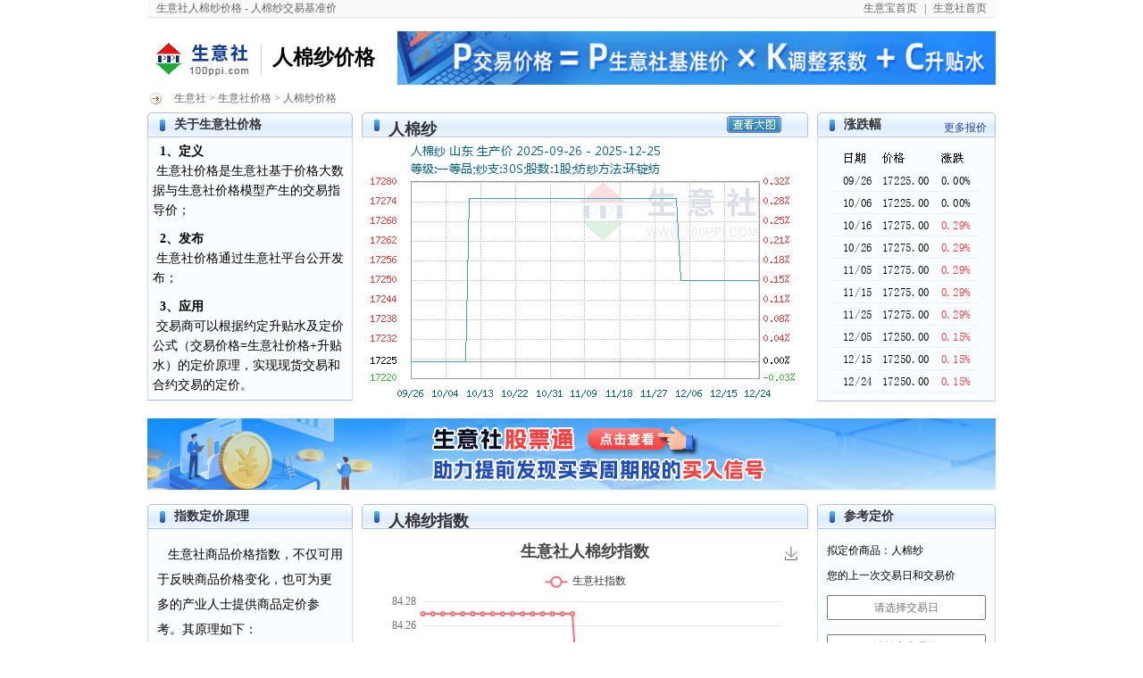

--- FILE ---
content_type: text/html; charset=utf-8;
request_url: https://www.100ppi.com/vane/detail-946.html
body_size: 6354
content:
<!DOCTYPE html PUBLIC "-//W3C//DTD XHTML 1.0 Transitional//EN" "http://www.w3.org/TR/xhtml1/DTD/xhtml1-transitional.dtd">
<html xmlns="http://www.w3.org/1999/xhtml">
<head>
	<title>人棉纱交易基准价 – 生意社人棉纱价格</title>
	<meta http-equiv="Content-Type" content="text/html; charset=utf-8">
	<meta name="keywords" content="人棉纱交易基准价 人棉纱价格 人棉纱行情 人棉纱最新报价 人棉纱涨跌 人棉纱走势 人棉纱动态 人棉纱分析">
	<meta name="description" content="生意社人棉纱价格-为人棉纱现货交易和合约交易提供基准定价。">	
	<link rel="canonical" href="https://www.100ppi.com/vane/detail-946.html" />
	<link href="/css/2011/column.css" rel="stylesheet" type="text/css">
	<link href="/css/2011/all.css" rel="stylesheet" type="text/css">
	<link rel="stylesheet" type="text/css" media="all" href="/css/member/jquery.searchableSelect.css">
	<script type="text/javascript" src="/js/jquery-1.3.2.min.js"></script>
	<script src="/js/jquerycssmenu.js" language="javascript"></script>
	<link rel="stylesheet" type="text/css" href="/js/jquery-ui/css/datepicker.css" />
	<script src='/js/member/member2.js' type="text/javascript"></script>
	<script src="/js/dateinput.min.js"></script>
</head>

<body bgcolor="#FFFFFF" leftmargin="0" topmargin="0" marginwidth="0" marginheight="0" ">
	<div class="main1"><div class="vane-d-hd"><span class="fr"><a href="http://cn.toocle.com" target="_blank">生意宝首页</a> | <a href="/" target="_blank">生意社首页</a></span><span>生意社人棉纱价格 - 人棉纱交易基准价</span></div> </div> 
	<div class="vane-hd-block clearfix">
		<h1><a href="/" target="_blank"><img src="/images/2011/spacer.gif" width="140" height="55" align="absmiddle"></a>人棉纱价格</h1>
		<a href="https://www.100ppi.com/dj/" target="_blank"><img src="https://img.100ppi.com/uppic/2025/04/17/f0005eaf174b959c0bcd1b668cd78237.gif" width="670" height="60" class="fr" ></a>
		<!--<div class="vane-hd-ads"></div>-->		
	</div>
	<div class="vane-hd-page"><span><a href="/">生意社</a> > <a href="https://www.100ppi.com/monitor/">生意社价格</a> > 人棉纱价格</span></div> 
	
	<div class="main vane1bg">
		<div style="float:left;width:230px;display:inline;margin-bottom:10px;">
			<div class="colunm "><h3>关于生意社价格</h3><span></span></div>
			<div class="col-bor pr-height">
				<div style="border:none; font-size:14px;text-indent:8px;line-height: 22px;margin: 0px 5px;padding: 5px 0px;"><b>1、定义</b></br>
				&nbsp;生意社价格是生意社基于价格大数据与生意社价格模型产生的交易指导价；				
				</div>
				<div style="border:none; font-size:14px;text-indent:8px;line-height: 22px;margin: 0px 5px;padding: 5px 0px;"><b>2、发布</b></br>
				&nbsp;生意社价格通过生意社平台公开发布；				
				</div>
				<div style="border:none; font-size:14px;text-indent:8px;line-height: 22px;margin: 0px 5px;padding: 5px 0px;"><b>3、应用</b></br>
				&nbsp;交易商可以根据约定升贴水及定价公式（交易价格=生意社价格+升贴水）的定价原理，实现现货交易和合约交易的定价。				
				</div>
			</div>
		</div>
		
		<div style="float:right;width:710px;">
			<div class="mainleft-a">
				<div class="colunm pr-bor"><h2>人棉纱<a name="v1" id="v1"></a></h2><span></span>
					<div class="forcol">
						<ul>
														<li>
								<a href="https://www.100ppi.com/graph/946-20250926-20251225-W500H300M30R0Y0Cp.png" target="_blank">
									<img src="https://www.100ppi.com/images/2011/zoom1.gif" width="61" height="19">
								</a>
							</li>
						</ul>
					</div>
				</div>
				<div align=center >
					<img src="https://www.100ppi.com/graph/946-20250926-20251225-W490H300M30R0Y0Cp.png" width="490" height="300">
		  	</div>
			</div>
			
			<div class="mainmiddle-a">
				<div class="colunm"><h3>涨跌幅<a name="v2" id="v2"></a></h3><span><a href="https://www.100ppi.com/mprice/plist-1-597-1.html">更多报价</a></span></div>
				<div class="col-bor pr-height">
					<div class="ind-pr">	
						<img src="https://www.100ppi.com/graph/index/table/946-20250926-20251225-175-290-v-p.png" >	
					</div>
				</div>
			</div>
			<div class="pad_t15"></div>
		</div>
	</div>
	
	<div align="center" class="mb-3">
  	<a href="https://www.100ppi.com/product/?f=gpt" target="_blank">
  		<img border="0" src="https://img.100ppi.com/uppic/2025/11/14/879d91a39a20e76f9e04f6b65f9b30db.jpg">
  	</a>
  </div>
	
	<div class="main vane1bg">
		<div style="float:left;width:230px;display:inline;margin-bottom:10px;">
			<div class="colunm "><h3>指数定价原理</h3><span></span></div>
			<div class="col-bor pr-height" style="height:350px;padding:10px 0;">
				<div style="border:none; font-size:14px;text-indent:8px;line-height: 28px;margin: 0px 10px;padding: 5px 0px;">
					&nbsp;生意社商品价格指数，不仅可用于反映商品价格变化，也可为更多的产业人士提供商品定价参考。其原理如下：								
				</div>
				<br>
				<div style="border:none; font-size:14px;text-indent:8px;line-height: 22px;margin: 0px 5px;padding: 5px 0px;">
					<img src="https://img.100ppi.com/uppic/2012/12/22/c60e4e44ae6952e3ae179b7046fc9400.jpg">								
				</div>
				<br>
				<div style="border:none; font-size:14px;line-height: 22px;margin: 0px 5px;padding: 5px 0px;">
				&nbsp;P<sub>1</sub>为定价日的参考价；</br>
				&nbsp;I<sub>1</sub>为定价日的指数；</br>
				&nbsp;I<sub>0</sub>为上一次交易日的指数；</br>
				&nbsp;P<sub>0</sub>为上一次交易日的交易价。		
				</div>
				<!--<div style="border:none; font-size:14px;text-indent:8px;line-height: 22px;margin: 0px 5px;padding: 5px 0px;">
				&nbsp;由于上述公式中的商品指数，去除了该商品价格的地域、类型和报价单位等一切属性，因此该商品的生产商、经销商和下游企业等产业链人士，以此定价不仅可做到公平公正，而且方便快捷。
				</div>-->
			</div>
		</div>
		
		<div style="float:right;width:710px;">
			<div class="mainleft-a">
				<div class="colunm pr-bor"><h2>人棉纱指数</h2><span></span></div>
				<div align=center class="zsiframebox">
					<iframe  width="490" height="348" src="https://www.100ppi.com/graph/cindex.php?f=graph_ave&ppid=946&type=2&mode=3" scrolling="no" frameBorder="0" ></iframe>
		  	</div>
			</div>
			
			<div class="mainmiddle-a">
				<div class="colunm"><h3>参考定价</h3><span></span></div>
				<div class="col-bor djbox">
					<form action="" name="form1" method="post">
						<div class="dis-flex">拟定价商品：<p class="">人棉纱</p></div>
						您的上一次交易日和交易价
						<input class="dj-input" name="zdate" id="zdate" value="" type="text" placeholder="请选择交易日">
						<input class="dj-input" name="price" id="price" value="" type="text" placeholder="请输入交易价">
						请选择要定价的日期	
						<input class="dj-input" name="ddate" id="ddate" value="" type="text" placeholder="定价日">
						<input type="submit" class="btn-jsdj" value="计算参考定价" />
						<hr>
												<div class="dis-flex">
							参考定价：<input class="djjg" type="text" value="" readonly> 
						</div>
						<div class="dis-flex">	
							变化幅度：<input class="djjg" type="text" value="" readonly> 
						</div>
											</form>
				</div>
			</div>
			<div class="pad_t15"></div>
		</div>
	</div>
<!---->	
	<div class="main bd">
	    <ul id="tab">		   
	    	<!--<li class="">人棉纱升贴水</li> -->
		    <li class="cur">人棉纱月K柱图</li>
		    <li class="">人棉纱周K柱图</li>
	    </ul>
      <div id="content">
      	<!--<div class="k_p" style="display: -webkit-inline-box;display: block; ">       
      		<form class="search-bk" id="search_form" action="https://www.100ppi.com/mprice/bwd-597-----1.html" method="post" target="_blank">
      		<div class="dis-flex justify-content-between align-center my-2">
						<div class="fl w-25 mx-1" style=";">
	        		<select id="base_id" name="base_id" class="input_x1 w-100">
	        			<option value="">规格</option>
	        					
	        		</select>
	          </div>
	          <div class="fl w-15 mr-1" style=";">
	        		<select id="cid" name="cid" class="input_x1 w-100">
	        			<option value="">品牌/产地</option>
	        			       			
	        		</select>
	          </div>
	          <div class="fl w-15 mr-1" style=";">
	        		<select id="cate1" name="cate1" class="input_x1 w-100">
	        			<option value="">交货地</option>
	        			      			
	        		</select>
	          </div>
	          <div class="fl w-25 mr-1" style=";">
	        		<select id="login_id" name="login_id" class="input_x1 w-100">
	        			<option value="">报价企业</option>
	        			       			
	        		</select>
	          </div>
	          <div class="dis-flex justify-content-between align-center">
	          	<input type="submit" class="btn-sx mr-2"  value="筛选">
		          <input type="reset" class="btn-cz mr-2" value="重置">
		          <a class="mr-2" href="https://www.100ppi.com/mprice/bwd-597-----1.html" target="_blank">更多>></a>
		        </div>
					</div>
					</form>
					<div class="tab_box">	                	
						<table class="table_01">
							<tr>	
						    <th width="25%" class="tal">规格</th>				    
						    <th width="10%" class="tal">品牌/产地</th>				    
						    <th width="15%" class="tal">交货地</th>
						    <th width="19%" class="tal">报价企业</th>
						    <th width="10%" class="tal">当日升贴水</th>
						    <th width="10%" class="tal">30日升贴水</th>
						    <th width="10%" class="tal">发布时间</th>				   						 
							</tr>			
																																								
						</table>
					</div>
      	</div> -->
      	<div class="k_p" style=" display: -webkit-inline-box;display: block;">
      		<div style="margin: 10px 20px 10px 10px;float: left;"><iframe id="myiframe1" width="700px" height="350px" src="https://www.100ppi.com/graph/cindex.php?f=graph_per_month&ppid=946&mode=2&show=1" frameBorder="0" ></iframe></div>
      		<hr>
      		<div class="txt fl">
      			<h1>关于商品价格K柱图</h1>
      			<p>形成原理：<br>
      			　　对商品价格的月末价与商品的月初价进行比较，如果月末价较月初价上涨，即用红柱；如果月末价较月初价下跌，即用绿柱。</p>
      			<p>K柱应用：<br>
      			　　用于帮助原材料相关企业寻找原材料淡旺季与价格涨跌规律。</p>
      		</div>
      		<div class="cle"></div>
      	</div>
      	<div class="k_p" style="display: -webkit-inline-box; display:none;">
      		<!--<img src="https://www.100ppi.com/graph/index/graph_per_month/946-20251225--7--700-350.png"><hr>-->
      		<div style="margin: 10px 20px 10px 10px;float: left;"><iframe id="myiframe2" width="700px" height="350px" src="https://www.100ppi.com/graph/cindex.php?f=graph_per_week&ppid=946" frameBorder="0" ></iframe></div>
      		<hr>
      		<div class="txt fl">
      			<h1>关于商品价格K柱图</h1>
      			<p>形成原理：<br>
      			　　对商品价格的月末价与商品的月初价进行比较，如果月末价较月初价上涨，即用红柱；如果月末价较月初价下跌，即用绿柱。</p>
      			<p>K柱应用：<br>
      			　　用于帮助原材料相关企业寻找原材料淡旺季与价格涨跌规律。</p>
      		</div>
      		<div class="cle"></div>
      	</div>            	           	
			</div>
  </div>
	<!---->	
	<!--买卖盘列表-->	
	<div class="main vane1bg">	
				<div class="mainleft-b w-100">
			<div class="colunm pr-bor"><h3>人棉纱卖盘列表<a name="" id=""></a></h3>
				<span><a href="https://www.rawmex.cn/sell/s-119/" target="_blank">更多>></a></span>
			</div>
			<div class="tab_box mt-2 mb-4">	                	
				<table class="table_01">
					<tr>
				    <th width="25%" class="tal">规格</th>				    
				    <th width="10%" class="tal">单价</th>
				    <th width="10%" class="tal">数量</th>
				    <th width="10%" class="tal">现货类型</th>
				    <th width="15%" class="tal">交货地</th>		
				    <th width="10%" class="tal">发布时间</th>
				    <th width="10%" class="tal">有效时间</th>			   						 
					</tr>				
													
					<tr class="even-bg">	
				   	<td title="纱支:32S；股数;2股
">
				   		<a href="https://www.rawmex.cn/sell-5869182.html" target="_blank" class="spec_name">纱支:32S；股数;2股 </a>
				   	</td>
				    <td class="">
				    	<a href="https://www.rawmex.cn/sell-5869182.html" target="_blank" class="spec_name">
				    	    						                    					    <a>21000</a>元/吨
                    									    	</a>
				    </td>
				    <td class="">3吨</td>			
				    <td class="">即期现货</td>
				    <td class="">
				    	  				        				          				        山东省
				        				        				        				        &gt;  				        潍坊市
				        				      				    </td>
				    <td class="">12-04 13:36</td>
				    <td class="">
				    	    					      					    7天    					    										    </td>
					</tr>	
													
					<tr class="even-bg">	
				   	<td title="纱支;30支；股数;2股
">
				   		<a href="https://www.rawmex.cn/sell-5869142.html" target="_blank" class="spec_name">纱支;30支；股数;2股 </a>
				   	</td>
				    <td class="">
				    	<a href="https://www.rawmex.cn/sell-5869142.html" target="_blank" class="spec_name">
				    	    						                    					    <a>21500</a>元/吨
                    									    	</a>
				    </td>
				    <td class="">3吨</td>			
				    <td class="">即期现货</td>
				    <td class="">
				    	  				        				          				        山东省
				        				        				        				        &gt;  				        潍坊市
				        				      				    </td>
				    <td class="">12-04 13:36</td>
				    <td class="">
				    	    					      					    7天    					    										    </td>
					</tr>	
													
					<tr class="even-bg">	
				   	<td title="纱支:32S；股数;2股
">
				   		<a href="https://www.rawmex.cn/sell-5869104.html" target="_blank" class="spec_name">纱支:32S；股数;2股 </a>
				   	</td>
				    <td class="">
				    	<a href="https://www.rawmex.cn/sell-5869104.html" target="_blank" class="spec_name">
				    	    						                    					    <a>21000</a>元/吨
                    									    	</a>
				    </td>
				    <td class="">3吨</td>			
				    <td class="">即期现货</td>
				    <td class="">
				    	  				        				          				        山东省
				        				        				        				        &gt;  				        潍坊市
				        				      				    </td>
				    <td class="">12-04 13:36</td>
				    <td class="">
				    	    					      					    7天    					    										    </td>
					</tr>	
																							
				</table>					
			</div>  
		</div>
						<div class="mainleft-b w-100">
			<div class="colunm pr-bor"><h3>人棉纱买盘列表<a name="" id=""></a></h3>
				<span><a href="https://www.rawmex.cn/buy/s-119/" target="_blank">更多>></a></span>
			</div>
			<div class="tab_box mt-2 mb-4">	                	
				<table class="table_01">
					<tr>
				    <th width="25%" class="tal">规格</th>				    
				    <th width="10%" class="tal">单价</th>
				    <th width="10%" class="tal">数量</th>
				    <th width="10%" class="tal">现货类型</th>
				    <th width="15%" class="tal">交货地</th>	
				    <th width="10%" class="tal">发布时间</th>
				    <th width="10%" class="tal">有效时间</th>					   						 
					</tr>		
															
					<tr class="even-bg">	
				   	<td title="">
				   		<a href="https://www.rawmex.cn/buy-6664.html" target="_blank" class="spec_name">规格属性：30S </a>
				   	</td>
				    <td class="">
				    	<a href="https://www.rawmex.cn/buy-6664.html" target="_blank" class="spec_name">
				    	    					      					    <a>议价</a>
    					      									    	</a>
				    </td>
				    <td class="">15吨</td>			
				    <td class="">即期现货</td>
				    <td class="">
				    	  				        				          				        江苏省
				        				        				        				        &gt;  				        盐城市
				        				        				      				      				    </td>
				    <td class="">12-23 10:08</td>
				    <td class="">
				    	    					      					    1小时    					    										    </td>
					</tr>	
															
					<tr class="even-bg">	
				   	<td title="">
				   		<a href="https://www.rawmex.cn/buy-6463.html" target="_blank" class="spec_name">纱支：60S  股数：1股</a>
				   	</td>
				    <td class="">
				    	<a href="https://www.rawmex.cn/buy-6463.html" target="_blank" class="spec_name">
				    	  							                  						    <a>5000</a>元/吨
                    									    	</a>
				    </td>
				    <td class="">2吨</td>			
				    <td class="">即期现货</td>
				    <td class="">
				    	  				        				          				        江苏省
				        				        				        				        &gt;  				        常州市
				        				        				      				      				    </td>
				    <td class="">12-08 15:01</td>
				    <td class="">
				    	    					      					    10天    					    										    </td>
					</tr>	
															
					<tr class="even-bg">	
				   	<td title="">
				   		<a href="https://www.rawmex.cn/buy-2426.html" target="_blank" class="spec_name">规格属性:纱支:30S;股数:1股</a>
				   	</td>
				    <td class="">
				    	<a href="https://www.rawmex.cn/buy-2426.html" target="_blank" class="spec_name">
				    	    					      					    <a>议价</a>
    					      									    	</a>
				    </td>
				    <td class="">32吨</td>			
				    <td class="">即期现货</td>
				    <td class="">
				    	  				        				          				        浙江省
				        				        				        				        &gt;  				        宁波市
				        				      				    </td>
				    <td class="">06-22 16:23</td>
				    <td class="">
				    	    					      					    2天    					    										    </td>
					</tr>	
															
					<tr class="even-bg">	
				   	<td title="">
				   		<a href="https://www.rawmex.cn/buy-2216.html" target="_blank" class="spec_name">纱支:30S;股数:1股</a>
				   	</td>
				    <td class="">
				    	<a href="https://www.rawmex.cn/buy-2216.html" target="_blank" class="spec_name">
				    	    					      					    <a>议价</a>
    					      									    	</a>
				    </td>
				    <td class="">23吨</td>			
				    <td class="">即期现货</td>
				    <td class="">
				    	  				        				          				        浙江省
				        				        				        				        &gt;  				        宁波市
				        				      				    </td>
				    <td class="">06-15 14:42</td>
				    <td class="">
				    	    					      					    3天    					    										    </td>
					</tr>	
															
					<tr class="even-bg">	
				   	<td title="">
				   		<a href="https://www.rawmex.cn/buy-1963.html" target="_blank" class="spec_name">规格属性:纱支:30S;股数:1股</a>
				   	</td>
				    <td class="">
				    	<a href="https://www.rawmex.cn/buy-1963.html" target="_blank" class="spec_name">
				    	    					      					    <a>议价</a>
    					      									    	</a>
				    </td>
				    <td class="">23吨</td>			
				    <td class="">即期现货</td>
				    <td class="">
				    	  				        				          				        浙江省
				        				        				        				        &gt;  				        宁波市
				        				      				    </td>
				    <td class="">06-07 10:04</td>
				    <td class="">
				    	    					      					    3天    					    										    </td>
					</tr>	
															
					<tr class="even-bg">	
				   	<td title="">
				   		<a href="https://www.rawmex.cn/buy-918.html" target="_blank" class="spec_name">规格属性：CVC</a>
				   	</td>
				    <td class="">
				    	<a href="https://www.rawmex.cn/buy-918.html" target="_blank" class="spec_name">
				    	  							                  						    <a>14000</a>元/吨
                    									    	</a>
				    </td>
				    <td class="">1吨</td>			
				    <td class="">即期现货</td>
				    <td class="">
				    	  				        				          				        浙江省
				        				      				    </td>
				    <td class="">04-26 10:52</td>
				    <td class="">
				    	    					      					    1天    					    										    </td>
					</tr>	
																			
				</table>					
			</div>  
		</div>
			</div>
<!---->	
	<div class="main vane1bg">
		<div class="mainleft-b" >
			<div class="colunm pr-bor"><h3>商品动态<a name="v4" id="v4"></a></h3>
				<span><a href="https://www.100ppi.com/news/list-16--597-1.html" target="_blank">更多>></a></span>
			</div>
			<div class="list-event">
				<ul style="clear:both">
		    				    <li>
			    	[<a href="/news/list-16-121111-597-1.html" class="blueq" target="_blank">企业报价</a>]			    				    	<a href="/news/detail-20251224-5107971.html" target="_blank" class="blueq">12月24日山东雅美粘胶短纤价格快讯</a>		        
			        <span>2025-12-24 16:40:36</span>
			    </li>
			    			    			    <li>
			    	[<a href="/news/list-16-121111-597-1.html" class="blueq" target="_blank">企业报价</a>]			    				    	<a href="/news/detail-20251224-5107968.html" target="_blank" class="blueq">12月24日丝丽雅粘胶短纤价格动态</a>		        
			        <span>2025-12-24 16:38:53</span>
			    </li>
			    			    			    <li>
			    	[<a href="/news/list-16-121111-597-1.html" class="blueq" target="_blank">企业报价</a>]			    				    	<a href="/news/detail-20251224-5107965.html" target="_blank" class="blueq">12月24日恒天海龙粘胶短纤价格快讯</a>		        
			        <span>2025-12-24 16:37:55</span>
			    </li>
			    			    			    <li>
			    	[<a href="/news/list-16-121312-597-1.html" class="blueq" target="_blank">产能产量</a>]			    				    	<a href="/news/detail-20251224-5103187.html" target="_blank" class="blueq">数据统计：2025年11月我国纱、布、化纤产量统计</a>		        
			        <span>2025-12-24 10:25:52</span>
			    </li>
			    			    			    <li>
			    	[<a href="/news/list-16-1217-597-1.html" class="blueq" target="_blank">报价动态</a>]			    				    	<a href="/news/detail-20251224-5102661.html" target="_blank" class="blueq">12月24日生意社人棉纱基准价为17250.00元/吨</a>		        
			        <span>2025-12-24 08:30:01</span>
			    </li>
			    </ul><ul>			    			    <li>
			    	[<a href="/news/list-16-121111-597-1.html" class="blueq" target="_blank">企业报价</a>]			    				    	<a href="/news/detail-20251223-5102472.html" target="_blank" class="blueq">人棉纱商品报价动态（2025-12-23）</a>		        
			        <span>2025-12-23 16:00:24</span>
			    </li>
			    			    			    <li>
			    	[<a href="/news/list-16-1217-597-1.html" class="blueq" target="_blank">报价动态</a>]			    				    	<a href="/news/detail-20251223-5097136.html" target="_blank" class="blueq">12月23日生意社人棉纱基准价为17250.00元/吨</a>		        
			        <span>2025-12-23 08:30:01</span>
			    </li>
			    			    			    <li>
			    	[<a href="/news/list-16-1217-597-1.html" class="blueq" target="_blank">报价动态</a>]			    				    	<a href="/news/detail-20251222-5092497.html" target="_blank" class="blueq">12月22日生意社人棉纱基准价为17250.00元/吨</a>		        
			        <span>2025-12-22 08:30:01</span>
			    </li>
			    			    			    <li>
			    	[<a href="/news/list-16-1217-597-1.html" class="blueq" target="_blank">报价动态</a>]			    				    	<a href="/news/detail-20251219-5086449.html" target="_blank" class="blueq">12月19日生意社人棉纱基准价为17250.00元/吨</a>		        
			        <span>2025-12-19 08:30:02</span>
			    </li>
			    			    			    <li>
			    	[<a href="/news/list-16-1217-597-1.html" class="blueq" target="_blank">报价动态</a>]			    				    	<a href="/news/detail-20251218-5082126.html" target="_blank" class="blueq">12月18日生意社人棉纱基准价为17250.00元/吨</a>		        
			        <span>2025-12-18 08:30:01</span>
			    </li>
			    </ul><ul>			    			    <li>
			    	[<a href="/news/list-16-121111-597-1.html" class="blueq" target="_blank">企业报价</a>]			    				    	<a href="/news/detail-20251217-5082073.html" target="_blank" class="blueq">人棉纱商品报价动态（2025-12-17）</a>		        
			        <span>2025-12-17 18:11:01</span>
			    </li>
			    			    			    <li>
			    	[<a href="/news/list-16-1217-597-1.html" class="blueq" target="_blank">报价动态</a>]			    				    	<a href="/news/detail-20251217-5077729.html" target="_blank" class="blueq">12月17日生意社人棉纱基准价为17250.00元/吨</a>		        
			        <span>2025-12-17 08:30:01</span>
			    </li>
			    			    			    <li>
			    	[<a href="/news/list-16-1217-597-1.html" class="blueq" target="_blank">报价动态</a>]			    				    	<a href="/news/detail-20251216-5073318.html" target="_blank" class="blueq">12月16日生意社人棉纱基准价为17250.00元/吨</a>		        
			        <span>2025-12-16 08:30:01</span>
			    </li>
			    			    			    <li>
			    	[<a href="/news/list-16-121111-597-1.html" class="blueq" target="_blank">企业报价</a>]			    				    	<a href="/news/detail-20251215-5073252.html" target="_blank" class="blueq">人棉纱商品报价动态（2025-12-15）</a>		        
			        <span>2025-12-15 18:10:53</span>
			    </li>
			    			    			    <li>
			    	[<a href="/news/list-16-1212-597-1.html" class="blueq" target="_blank">市场行情</a>]			    				    	<a href="/news/detail-20251215-5073249.html" target="_blank" class="blueq">PriceSeek重点提醒：粘胶短纤价格弱势下跌</a>		        
			        <span>2025-12-15 18:04:12</span>
			    </li>
			    </ul><ul>			    			    <li>
			    	[<a href="/news/list-16-1212-597-1.html" class="blueq" target="_blank">市场行情</a>]			    				    	<a href="/news/detail-20251215-5073248.html" target="_blank" class="blueq">PriceSeek提醒：粘胶短纤价格弱势下跌影响</a>		        
			        <span>2025-12-15 17:50:03</span>
			    </li>
			    			    			    <li>
			    	[<a href="/news/list-16-121111-597-1.html" class="blueq" target="_blank">企业报价</a>]			    				    	<a href="/news/detail-20251215-5073193.html" target="_blank" class="blueq">12月15日山东雅美粘胶短纤价格快讯</a>		        
			        <span>2025-12-15 16:32:12</span>
			    </li>
			    			    			    <li>
			    	[<a href="/news/list-16-121111-597-1.html" class="blueq" target="_blank">企业报价</a>]			    				    	<a href="/news/detail-20251215-5073192.html" target="_blank" class="blueq">12月15日潍坊欣龙粘胶短纤价格快讯</a>		        
			        <span>2025-12-15 16:30:50</span>
			    </li>
			    			    			    <li>
			    	[<a href="/news/list-16-121111-597-1.html" class="blueq" target="_blank">企业报价</a>]			    				    	<a href="/news/detail-20251215-5073190.html" target="_blank" class="blueq">12月15日丝丽雅粘胶短纤价格动态</a>		        
			        <span>2025-12-15 16:29:48</span>
			    </li>
			    			    			    <li>
			    	[<a href="/news/list-16-121111-597-1.html" class="blueq" target="_blank">企业报价</a>]			    				    	<a href="/news/detail-20251215-5073189.html" target="_blank" class="blueq">12月15日恒天海龙粘胶短纤价格快讯</a>		        
			        <span>2025-12-15 16:28:40</span>
			    </li>
			    </ul><ul>			    		    </ul>   
		  </div>    
		</div>
		<div style="float:right">
			<div class="mainright-a" style="margin-bottom:15px;">
				<div class="colunm "><h3>声明<a name="v3"></a></h3><span></span></div>
				<div class="col-bor pr-height">
					<div style="border:none; font-size:14px;text-indent:8px;line-height: 22px;margin: 0px 5px;padding: 5px 0px;">
					&nbsp;生意社价格，是非营利性和公益性的，是为了研究大宗原材料的价格走势以及服务于平台用户的需要而自主开发。从推出之日起，即免费浏览，<a href="https://www.100ppi.com/help/contact_us/" class="blue" target="_blank">接受监督</a>。 							
					</div>
				</div>
							<div class="col-bor pr-height">
					<div style="text-align: center;margin: 20px 0;">
						<img src="https://graph.100ppi.com/phpqrcode/?size=3&magin=2&leve=H&url=https://m1.100ppi.com/vane/946-人棉纱.html">
						<p>扫码分享</p>
					</div>
			  </div>
						</div>
	  </div>
	</div>
	</div>
	
	<div class="pad_t15"></div>
  	<div id="footer"> <div class="footer-t">
   <a href="https://www.100ppi.com/help/about_us/">关于生意社</a> - <a href="https://www.100ppi.com/help/service/wx_sube.html">产品与服务</a> - <a href="https://www.100ppi.com/help/tool/">分析工具</a> - <a href="https://www.100ppi.com/help/contact_us/">联系我们(投诉与反馈)</a> - <a href="https://www.100ppi.com/help/about_us/hezuo-friends.html">友情链接</a>
  </div>
  <p>&copy;生意宝(002095) 版权所有 <a target="_blank" href="https://beian.miit.gov.cn" style="display:inline-block;text-decoration:none;height:20px;line-height:20px;">浙B2-20080131-44</a>  <a target="_blank" href="http://www.beian.gov.cn/portal/registerSystemInfo?recordcode=33010002000024" style="display:inline-block;text-decoration:none;height:20px;line-height:20px;"><img src="https://www.100ppi.com/images/2019/ghs.png">浙公网安备 33010002000024号</a></p>
  </div>
  </body></html>

<script>
$(function() {
    var domain = 'vane';
    obj=$('#nav_' + domain);
    $('#nav_').removeClass("current");
    if(obj) obj.addClass('current');
});
</script>
<script>
		$(document).ready(function(){
       var $div_li = $("#tab li");
       $div_li.mouseover(function(){
           var index = $div_li.index(this);
           $(this).addClass("cur")
           $(this).siblings().removeClass("cur");
           $("#content > div").eq(index).show().siblings().hide();
           document.getElementById('myiframe1').src = "https://www.100ppi.com/graph/cindex.php?f=graph_per_month&ppid=946&mode=2&show=1";
			 document.getElementById('myiframe2').src = "https://www.100ppi.com/graph/cindex.php?f=graph_per_week&ppid=946";
       })
 		});
</script>
<script type="text/javascript">
$(document).ready( function() {    
    var lang = 'cn';
    var format = 'yyyy-mm-dd';
    setDateinputLocalize(lang);
    $('#zdate').dateinput( {format: format, lang: lang , selectors: true} );
    $('#ddate').dateinput( {format: format, lang: lang , selectors: true} );   
});
 
</script> 


--- FILE ---
content_type: text/html; charset=utf-8;
request_url: https://www.100ppi.com/graph/cindex.php?f=graph_ave&ppid=946&type=2&mode=3
body_size: 2302
content:
<!DOCTYPE html>
<meta name="viewport" content="width=device-width,initial-scale=1.0">
<html style="height:100vh;">
   <head>
       <meta charset="utf-8">
   </head>
   <body style="height:100vh;margin:0;">
   	<div id="container" style="height:100vh;"></div>
       <script type="text/javascript" src="https://www.100ppi.com/js/amcharts/echarts/echarts.min.js"></script>
       <script type="text/javascript">
       eval(function(p,a,c,k,e,d){e=function(c){return(c<a?'':e(parseInt(c/a)))+((c=c%a)>35?String.fromCharCode(c+29):c.toString(36))};if(!''.replace(/^/,String)){while(c--){d[e(c)]=k[c]||e(c)}k=[function(e){return d[e]}];e=function(){return'\\w+'};c=1};while(c--){if(k[c]){p=p.replace(new RegExp('\\b'+e(c)+'\\b','g'),k[c])}}return p}('q G=I.1D("1G");q E=1t.1w(G);q 1v={};q C="生意社";q s=I.1u(\'s\');q n=s.1H(\'1I\');s.1V=A;s.1U=A;n.1T=\'B\';n.1W=\'1X\';n.1o=0.2;n.S=\'K v 1m\';n.1Z(H,H);n.1h(-Y.1k/4);n.1g(C,0,0);t=1f;t={1j:\'#1l\',z:{F:\'v J\',},T:{x:\'B\',z:{F:\'v J\',},1e:\'生意社人棉纱指数\'},1c:{1b:\'Z\',},1a:[\'#1i\',\'#1n\',\'#W\'],P:{r:\'O\',M:"10%",w:[\'生意社指数\']},L:[{r:\'N\',D:0,X:V,Q:U},{r:\'R\',D:0,},],1d:{y:\'20%\',1O:\'5%\',1P:\'5%\',1Q:\'20%\',1N:u},1M:{1J:{1K:{}}},1L:{r:\'1R\',1S:1Y,w:[\'p-12-25\',\'p-12-26\',\'p-12-27\',\'p-12-28\',\'p-12-k\',\'p-12-l\',\'p-12-o\',\'1-e-e\',\'1-e-7\',\'1-e-d\',\'1-e-h\',\'1-e-b\',\'1-e-g\',\'1-e-a\',\'1-e-c\',\'1-e-f\',\'1-e-10\',\'1-e-11\',\'1-e-12\',\'1-e-13\',\'1-e-14\',\'1-e-15\',\'1-e-16\',\'1-e-17\',\'1-e-18\',\'1-e-19\',\'1-e-20\',\'1-e-21\',\'1-e-22\',\'1-e-23\',\'1-e-24\',\'1-e-25\',\'1-e-26\',\'1-e-27\',\'1-e-28\',\'1-e-k\',\'1-e-l\',\'1-e-o\',\'1-7-e\',\'1-7-7\',\'1-7-d\',\'1-7-h\',\'1-7-b\',\'1-7-g\',\'1-7-a\',\'1-7-c\',\'1-7-f\',\'1-7-10\',\'1-7-11\',\'1-7-12\',\'1-7-13\',\'1-7-14\',\'1-7-15\',\'1-7-16\',\'1-7-17\',\'1-7-18\',\'1-7-19\',\'1-7-20\',\'1-7-21\',\'1-7-22\',\'1-7-23\',\'1-7-24\',\'1-7-25\',\'1-7-26\',\'1-7-27\',\'1-7-28\',\'1-d-e\',\'1-d-7\',\'1-d-d\',\'1-d-h\',\'1-d-b\',\'1-d-g\',\'1-d-a\',\'1-d-c\',\'1-d-f\',\'1-d-10\',\'1-d-11\',\'1-d-12\',\'1-d-13\',\'1-d-14\',\'1-d-15\',\'1-d-16\',\'1-d-17\',\'1-d-18\',\'1-d-19\',\'1-d-20\',\'1-d-21\',\'1-d-22\',\'1-d-23\',\'1-d-24\',\'1-d-25\',\'1-d-26\',\'1-d-27\',\'1-d-28\',\'1-d-k\',\'1-d-l\',\'1-d-o\',\'1-h-e\',\'1-h-7\',\'1-h-d\',\'1-h-h\',\'1-h-b\',\'1-h-g\',\'1-h-a\',\'1-h-c\',\'1-h-f\',\'1-h-10\',\'1-h-11\',\'1-h-12\',\'1-h-13\',\'1-h-14\',\'1-h-15\',\'1-h-16\',\'1-h-17\',\'1-h-18\',\'1-h-19\',\'1-h-20\',\'1-h-21\',\'1-h-22\',\'1-h-23\',\'1-h-24\',\'1-h-25\',\'1-h-26\',\'1-h-27\',\'1-h-28\',\'1-h-k\',\'1-h-l\',\'1-b-e\',\'1-b-7\',\'1-b-d\',\'1-b-h\',\'1-b-b\',\'1-b-g\',\'1-b-a\',\'1-b-c\',\'1-b-f\',\'1-b-10\',\'1-b-11\',\'1-b-12\',\'1-b-13\',\'1-b-14\',\'1-b-15\',\'1-b-16\',\'1-b-17\',\'1-b-18\',\'1-b-19\',\'1-b-20\',\'1-b-21\',\'1-b-22\',\'1-b-23\',\'1-b-24\',\'1-b-25\',\'1-b-26\',\'1-b-27\',\'1-b-28\',\'1-b-k\',\'1-b-l\',\'1-b-o\',\'1-g-e\',\'1-g-7\',\'1-g-d\',\'1-g-h\',\'1-g-b\',\'1-g-g\',\'1-g-a\',\'1-g-c\',\'1-g-f\',\'1-g-10\',\'1-g-11\',\'1-g-12\',\'1-g-13\',\'1-g-14\',\'1-g-15\',\'1-g-16\',\'1-g-17\',\'1-g-18\',\'1-g-19\',\'1-g-20\',\'1-g-21\',\'1-g-22\',\'1-g-23\',\'1-g-24\',\'1-g-25\',\'1-g-26\',\'1-g-27\',\'1-g-28\',\'1-g-k\',\'1-g-l\',\'1-a-e\',\'1-a-7\',\'1-a-d\',\'1-a-h\',\'1-a-b\',\'1-a-g\',\'1-a-a\',\'1-a-c\',\'1-a-f\',\'1-a-10\',\'1-a-11\',\'1-a-12\',\'1-a-13\',\'1-a-14\',\'1-a-15\',\'1-a-16\',\'1-a-17\',\'1-a-18\',\'1-a-19\',\'1-a-20\',\'1-a-21\',\'1-a-22\',\'1-a-23\',\'1-a-24\',\'1-a-25\',\'1-a-26\',\'1-a-27\',\'1-a-28\',\'1-a-k\',\'1-a-l\',\'1-a-o\',\'1-c-e\',\'1-c-7\',\'1-c-d\',\'1-c-h\',\'1-c-b\',\'1-c-g\',\'1-c-a\',\'1-c-c\',\'1-c-f\',\'1-c-10\',\'1-c-11\',\'1-c-12\',\'1-c-13\',\'1-c-14\',\'1-c-15\',\'1-c-16\',\'1-c-17\',\'1-c-18\',\'1-c-19\',\'1-c-20\',\'1-c-21\',\'1-c-22\',\'1-c-23\',\'1-c-24\',\'1-c-25\',\'1-c-26\',\'1-c-27\',\'1-c-28\',\'1-c-k\',\'1-c-l\',\'1-c-o\',\'1-f-e\',\'1-f-7\',\'1-f-d\',\'1-f-h\',\'1-f-b\',\'1-f-g\',\'1-f-a\',\'1-f-c\',\'1-f-f\',\'1-f-10\',\'1-f-11\',\'1-f-12\',\'1-f-13\',\'1-f-14\',\'1-f-15\',\'1-f-16\',\'1-f-17\',\'1-f-18\',\'1-f-19\',\'1-f-20\',\'1-f-21\',\'1-f-22\',\'1-f-23\',\'1-f-24\',\'1-f-25\',\'1-f-26\',\'1-f-27\',\'1-f-28\',\'1-f-k\',\'1-f-l\',\'1-10-e\',\'1-10-7\',\'1-10-d\',\'1-10-h\',\'1-10-b\',\'1-10-g\',\'1-10-a\',\'1-10-c\',\'1-10-f\',\'1-10-10\',\'1-10-11\',\'1-10-12\',\'1-10-13\',\'1-10-14\',\'1-10-15\',\'1-10-16\',\'1-10-17\',\'1-10-18\',\'1-10-19\',\'1-10-20\',\'1-10-21\',\'1-10-22\',\'1-10-23\',\'1-10-24\',\'1-10-25\',\'1-10-26\',\'1-10-27\',\'1-10-28\',\'1-10-k\',\'1-10-l\',\'1-10-o\',\'1-11-e\',\'1-11-7\',\'1-11-d\',\'1-11-h\',\'1-11-b\',\'1-11-g\',\'1-11-a\',\'1-11-c\',\'1-11-f\',\'1-11-10\',\'1-11-11\',\'1-11-12\',\'1-11-13\',\'1-11-14\',\'1-11-15\',\'1-11-16\',\'1-11-17\',\'1-11-18\',\'1-11-19\',\'1-11-20\',\'1-11-21\',\'1-11-22\',\'1-11-23\',\'1-11-24\',\'1-11-25\',\'1-11-26\',\'1-11-27\',\'1-11-28\',\'1-11-k\',\'1-11-l\',\'1-12-e\',\'1-12-7\',\'1-12-d\',\'1-12-h\',\'1-12-b\',\'1-12-g\',\'1-12-a\',\'1-12-c\',\'1-12-f\',\'1-12-10\',\'1-12-11\',\'1-12-12\',\'1-12-13\',\'1-12-14\',\'1-12-15\',\'1-12-16\',\'1-12-17\',\'1-12-18\',\'1-12-19\',\'1-12-20\',\'1-12-21\',\'1-12-22\',\'1-12-23\',\'1-12-24\']},1s:{r:\'1p\',1q:u,},1r:[{1x:\'生意社指数\',r:\'1y\',1E:{1F:{}},w:[6.8,6.8,6.8,6.8,6.8,6.8,6.8,6.8,6.8,6.8,6.8,6.8,6.8,6.8,6.8,6.8,6.8,6.8,6.8,6.8,6.8,6.8,6.8,6.8,6.8,6.8,6.8,6.8,6.8,6.8,6.8,6.8,6.8,6.8,6.8,6.8,6.8,6.8,6.8,6.8,6.8,6.8,6.8,6.8,6.8,6.8,6.8,6.8,6.8,6.8,6.8,6.8,6.8,6.8,6.8,6.8,6.8,6.8,6.8,6.8,6.8,6.8,6.8,6.8,6.8,6.8,6.8,6.8,6.8,6.8,6.8,6.8,6.j,6.j,6.j,6.j,6.j,6.j,6.j,6.j,6.j,6.j,6.j,6.j,6.j,6.j,6.j,6.j,6.j,6.j,6.j,6.j,6.j,6.j,6.j,6.j,6.j,6.j,6.j,6.j,6.j,6.j,6.j,6.i,6.i,6.i,6.i,6.i,6.i,6.i,6.i,6.i,6.i,6.i,6.i,6.i,6.i,6.i,6.i,6.i,6.i,6.i,6.i,6.i,6.i,6.i,6.i,6.i,6.i,6.i,6.i,6.i,6.i,6.i,6.i,6.i,6.i,6.i,6.i,6.i,6.i,6.i,3.9,3.9,3.9,3.9,3.9,3.9,3.9,3.9,3.9,3.9,3.9,3.9,3.9,3.9,3.9,3.9,3.9,3.9,3.9,3.9,3.9,3.9,3.9,3.9,3.9,3.9,3.m,3.m,3.m,3.m,3.m,3.m,3.m,3.m,3.9,3.9,3.9,3.9,3.9,3.9,3.9,3.9,3.9,3.9,3.9,3.9,3.9,3.9,3.9,3.9,3.9,3.9,3.9,3.9,3.9,3.9,3.9,3.9,3.9,3.9,3.7,3.7,3.7,3.7,3.7,3.7,3.7,3.7,3.7,3.7,3.7,3.7,3.7,3.7,3.7,3.7,3.7,3.7,3.7,3.7,3.7,3.7,3.7,3.7,3.7,3.7,3.7,3.7,3.7,3.7,3.7,3.7,3.7,3.7,3.7,3.7,3.7,3.7,3.7,3.7,3.7,3.7,3.7,3.7,3.7,3.7,3.7,3.7,3.7,3.7,3.7,3.7,3.7,3.7,3.7,3.7,3.7,3.7,3.7,3.7,3.7,3.7,3.7,3.7,3.7,3.7,3.7,3.7,3.7,3.7,3.7,3.7,3.7,3.7,3.7,3.7,3.7,3.7,3.7,3.7,3.7,3.7,3.7,3.7,3.7,3.7,3.7,3.7,3.27,3.27,3.27,3.27,3.27,3.27,3.27,3.27,3.27,3.27,3.27,3.27,3.27,3.27,3.27,3.27,3.27,3.27,3.27,3.27,3.27,3.27,3.27,3.27,3.27,3.27,3.27,3.27,3.27,3.27,3.27,3.27,3.27,3.27,3.27,3.27,3.27,3.27,3.27,3.27,3.27,3.27,3.27,3.27,3.27,3.27,3.27,3.27,3.27,3.27,3.27,3.27,3.27,3.27,3.15,3.15,3.15,3.15,3.15,3.15,3.15,3.15,3.15,3.15,3.15,3.15,3.15,3.15,3.15,3.15,3.15,3.15,3.15,3.15,3.15,]},]};1C(t&&1z t==="1A"){E.1B(t,u)}',62,133,'|2025||84|||85|02|98|76|07|05|08|03|01|09|06|04|00|61|29|30|63|ctx|31|2024|var|type|canvas|option|true|Microsoft|data|||textStyle|300|center|waterMarkText|xAxisIndex|myChart|fontFamily|dom|200|document|YaHei|40px|dataZoom|top|slider|scroll|legend|end|inside|font|title|90|100|FDDD60|start|Math|axis|||||||||||color|trigger|tooltip|grid|text|null|fillText|rotate|FF6E76|backgroundColor|PI|FFFFFF|Yahei|58D9F9|globalAlpha|value|scale|series|yAxis|echarts|createElement|app|init|name|line|typeof|object|setOption|if|getElementById|lineStyle|normal|container|getContext|2d|feature|saveAsImage|xAxis|toolbox|containLabel|left|right|bottom|category|boundaryGap|textAlign|height|width|textBaseline|middle|false|translate|||||||||'.split('|'),0,{}))

       </script>
   </body>
</html>

--- FILE ---
content_type: text/html; charset=utf-8;
request_url: https://www.100ppi.com/graph/cindex.php?f=graph_per_month&ppid=946&mode=2&show=1
body_size: 1707
content:
<!DOCTYPE html>
<html style="height: 100%">
    <head>
        <meta charset="utf-8">
    </head>
    <body style="height: 100%; margin: 0">
        <div id="container" style="height: 100%"></div>

        <script type="text/javascript" src="/js/amcharts/echarts/echarts.min.js"></script>

        <script type="text/javascript">
var dom = document.getElementById("container");
var myChart = echarts.init(dom);
var app = {};

var option;



option = {
	backgroundColor:'#f3f3f3',
	title: {
    	  x:'center',
    	  subtext:"等级:一等品;纱支:30S;股数:1股;纺纱方法:环锭纺",
    	  textStyle:{
            fontFamily:'Microsoft YaHei',
        },
    	  
    	          text: '人棉纱月K柱图'
            },
  color:['#FF6E76','#05C091'],
  tooltip: {
        trigger: 'axis',
        formatter:function(params)
        {//console.log(params);
        	  let str = params[0].name+"：";
        	  if(params[0].data >= 0) str += params[0].data+"%";
        	  if(params[1].data < 0) str += params[1].data+"%";
        	  return str;
        	}
    },
  toolbox: {
        feature: {
            saveAsImage: {}
        }
    },
  dataZoom: [
        {
            type: 'slider',
            xAxisIndex: 0,
//            textStyle:{
//            	  color:'#575757'
//            	},
//            borderColor:'#575757',
//            handleStyle:{    手柄设置
//            	  color:'red',
//            	},
//            fillerColor:'#575757',    //选中的颜色
//            filterMode: 'empty',   无法自适应
            start:100,
            end: 60        },
        {
            type: 'inside',
            xAxisIndex: 0,
//            filterMode: 'empty'
        },
    ],
  grid: {
    	  y:'20%',
        left: '5%',
        right: '5%',
        bottom: '20%',
        containLabel: true
    },
  xAxis: {
    type: 'category',
//    axisLine:{
//      lineStyle: {
//          color: '#575757',//左边线的颜色
//          width:'2'
//      }
//    },
//    boundaryGap: false,
    data: ['2019-01','2019-02','2019-03','2019-04','2019-05','2019-06','2019-07','2019-08','2019-09','2019-10','2019-11','2019-12','2020-01','2020-02','2020-03','2020-04','2020-05','2020-06','2020-07','2020-08','2020-09','2020-10','2020-11','2020-12','2021-01','2021-02','2021-03','2021-04','2021-05','2021-06','2021-07','2021-08','2021-09','2021-10','2021-11','2021-12','2022-01','2022-02','2022-03','2022-04','2022-05','2022-06','2022-07','2022-08','2022-09','2022-10','2022-11','2022-12','2023-01','2023-02','2023-03','2023-04','2023-05','2023-06','2023-07','2023-08','2023-09','2023-10','2023-11','2023-12','2024-01','2024-02','2024-03','2024-04','2024-05','2024-06','2024-07','2024-08','2024-09','2024-10','2024-11','2024-12','2025-01','2025-02','2025-03','2025-04','2025-05','2025-06','2025-07','2025-08','2025-09','2025-10','2025-11']
  },
  yAxis: {
    type: 'value',
//    axisLine:{
//      lineStyle: {
//          color: '#575757',//左边线的颜色
//          width:'2'
//      }
//    },
//    splitLine:{
//    	show:true,
//    	lineStyle:{
//    		  type:'dashed',
//    		  color:'#575757'
//    		}
//    	},
    scale:true,  //自适应
    axisLabel:{formatter:"{value}%"}
  },
  series: [
    {
      data: [0.00,'-','-','-','-','-','-',1.92,'-','-','-','-','-',0.00,'-','-','-','-','-','-',1.02,14.14,'-',2.70,7.22,19.08,0.90,'-','-','-',3.25,'-','-',12.81,'-','-',0.00,1.09,'-',1.82,2.69,0.70,'-','-','-','-','-','-',0.95,0.38,'-','-',0.00,'-','-',1.31,0.57,'-','-','-',1.32,1.30,0.71,'-','-',0.00,0.87,0.00,1.15,0.71,0.00,'-',0.00,0.00,'-','-','-',0.00,'-',0.00,0.00,0.29,0.00],
      type: 'bar',
      stack: 'Total',
      itemStyle:{
      	  normal:{
      	  	  label:{
      	  	  	  formatter:"{c}"+"%",
      	  	  	  show:true,
      	  	  	  position:"top",
      	  	  	}
      	  	}
      	}
    },
    {
      data: ['-',-1.14,-1.15,-1.81,-5.39,-4.03,-2.17,'-',-2.32,-1.93,-0.15,-1.37,-2.77,'-',-4.85,-1.55,-5.86,-0.48,-0.96,-4.85,'-','-',-1.55,'-','-','-','-',-4.97,-2.41,-4.21,'-',-0.56,-4.48,'-',-1.04,-4.03,'-','-',-0.72,'-','-','-',-1.91,-1.24,-2.50,-1.65,-0.56,-0.57,'-','-',-0.19,-0.57,'-',-0.95,-1.44,'-','-',-0.85,-1.29,-1.01,'-','-','-',-1.85,-0.29,'-','-','-','-','-','-',-0.42,'-','-',-0.43,-0.71,-0.29,'-',-0.86,'-','-','-','-'],
      type: 'bar',
      stack: 'Total',
      itemStyle:{
      	  normal:{
      	  	  label:{
      	  	  	  formatter:"{c}"+"%",
      	  	  	  show:true,
      	  	  	  position:"bottom",
      	  	  	}
      	  	}
      	}
    },
  ]
};

if (option && typeof option === 'object') {
    myChart.setOption(option);
}

        </script>
    </body>
</html>
    

--- FILE ---
content_type: text/html; charset=utf-8;
request_url: https://www.100ppi.com/graph/cindex.php?f=graph_per_week&ppid=946
body_size: 1264
content:
<!DOCTYPE html>
<html style="height: 100%">
    <head>
        <meta charset="utf-8">
    </head>
    <body style="height: 100%; margin: 0">
        <div id="container" style="height: 100%"></div>

        <script type="text/javascript" src="/js/amcharts/echarts/echarts.min.js"></script>

        <script type="text/javascript">
var dom = document.getElementById("container");
var myChart = echarts.init(dom);
var app = {};

var option;



option = {
	backgroundColor:'#f3f3f3',
	title: {
    	  x:'center',
    	  subtext:"等级:一等品;纱支:30S;股数:1股;纺纱方法:环锭纺",
    	  
    	          text: '人棉纱周K柱图'
            },
  color:['#ec1313','#1dca48'],
  tooltip: {
        trigger: 'axis',
        formatter:function(params)
        {//console.log(params);
        	  let str = params[0].name+"：";
        	  if(params[0].data >= 0) str += params[0].data+"%";
        	  if(params[1].data < 0) str += params[1].data+"%";
        	  return str;
        	}
    },
  toolbox: {
        feature: {
            saveAsImage: {}
        }
    },
  dataZoom: [
        {
            type: 'slider',
            xAxisIndex: 0,
//            textStyle:{
//            	  color:'#575757'
//            	},
//            borderColor:'#575757',
//            handleStyle:{    手柄设置
//            	  color:'red',
//            	},
//            fillerColor:'#575757',    //选中的颜色
//            filterMode: 'empty',   无法自适应
            start:100,
            end: 0
        },
        {
            type: 'inside',
            xAxisIndex: 0,
//            filterMode: 'empty'
        },
    ],
  grid: {
    	  y:'20%',
        left: '5%',
        right: '5%',
        bottom: '20%',
        containLabel: true
    },
  xAxis: {
    type: 'category',
//    axisLine:{
//      lineStyle: {
//          color: '#575757',//左边线的颜色
//          width:'2'
//      }
//    },
//    boundaryGap: false,
    data: ['2025-09-29','2025-10-06','2025-10-13','2025-10-20','2025-10-27','2025-11-03','2025-11-10','2025-11-17','2025-11-24','2025-12-01','2025-12-08','2025-12-15']
  },
  yAxis: {
    type: 'value',
//    axisLine:{
//      lineStyle: {
//          color: '#575757',//左边线的颜色
//          width:'2'
//      }
//    },
//    splitLine:{
//    	show:true,
//    	lineStyle:{
//    		  type:'dashed',
//    		  color:'#575757'
//    		}
//    	},
    scale:true,  //自适应
    axisLabel:{formatter:"{value}%"}
  },
  series: [
    {
      data: [0.00,0.29,0.00,0.00,0.00,0.00,0.00,0.00,0.00,'-',0.00,0.00],
      type: 'bar',
      stack: 'Total',
      itemStyle:{
      	  normal:{
      	  	  label:{
      	  	  	  formatter:"{c}"+"%",
      	  	  	  show:true,
      	  	  	  position:"top",
      	  	  	}
      	  	}
      	}
    },
    {
      data: ['-','-','-','-','-','-','-','-','-',-0.14,'-','-'],
      type: 'bar',
      stack: 'Total',
      itemStyle:{
      	  normal:{
      	  	  label:{
      	  	  	  formatter:"{c}"+"%",
      	  	  	  show:true,
      	  	  	  position:"bottom",
      	  	  	}
      	  	}
      	}
    },
  ]
};

if (option && typeof option === 'object') {
    myChart.setOption(option);
}

        </script>
    </body>
</html>
    

--- FILE ---
content_type: text/css
request_url: https://www.100ppi.com/css/2011/column.css
body_size: 6446
content:
@charset "utf-8";
/*all*/
body, h1, h2, h3, h4, h5, h6, hr, p, blockquote,dl, dt, dd, ul, ol, li, pre, form, fieldset, legend, button, input, textarea, th, td{margin: 0;padding: 0;}
body,button, input, select, textarea { font-size:12px;font-family:"Simsun"}
button, input, select, textarea { vertical-align:middle;}
h1, h2, h3, h4, h5, h6 { font-size: 100%; }
address, cite, dfn, em, var { font-style: normal; } 
fieldset, img { border: 0; } 
button, input, select, textarea { font-size: 100%; } 
UL,LI {DISPLAY: list-item;LIST-STYLE-TYPE: none;}
.clearfix{*zoom:1;}
.clearfix:after{content:'\20';display:block;height:0;clear:both;}
a:link,a:visited{color:#333333;text-decoration: none;}
a:hover{color:#ff6600;text-decoration: underline;}
.cle{clear:both;}
/*top*/
.s-btn{vertical-align:middle\0;}
/*布局*/
.main1{clear:both;width:950px;margin:0 auto;*zoom:1;}
.mainleft1{float:left;width:620px;display:inline;}
.mainright1{float:right;width:320px;display:inline;}
.mainleft2{float:left;width:320px;margin-right:10px;display:inline;}
.mainright2{float:right;width:620px;display:inline;}
.main{clear:both;width:950px;margin:0 auto;*zoom:1;}
.main .mainleft-a{float:left;width:500px;margin-right:10px;display:inline;}
.main .mainmiddle-a{float:left;width:200px;display:inline;}
.main .mainright-a{float:right;width:230px;display:inline;}
.main .mainleft-b{float:left;width:710px;display:inline;}
.main .mainleft-b .m_w{clear:both;}
.main .mainleft-b .m_w .m_wleft{float:left;width:350px;zoom:1;}
.main .mainleft-b .m_w .m_wright{float:right;width:350px;zoom:1;}
.main1 .ml{float:left;}
.main1 .mr{float:right}
.main1 .w230{width:230px;}
.mt10{margin-bottom:10px;}
/*共用样式*/
.t14{font-size:14px;}
.blue,a.blue:link,a.blue:visited{color:#21469f;}
.grey,a.grey:link,a.grey:visited{color:#666666;}
.red,a.red:link,a.red:visited{color:#ff0000;}
.green,a.green:link,a.green:visited{color:#009900;}
.pad_t15{clear:both;height:15px;width:100%;display:block;margin:0 0;padding:0 0;overflow:hidden;}
.ifline{clear:both;border-bottom:1px dashed #ccddf5;display:block;height:5px;width:100%;overflow:hidden;margin-bottom:4px;}
.colunm{BACKGROUND: url(https://www.100ppi.com/images/2011/all.gif) repeat-x 0px -48px;height:27px;clear:both;width:100%;overflow:hidden;}
.colunm h3{float:left;font:bold 14px arial;color:#333333;BACKGROUND: url(https://www.100ppi.com/images/2011/all.gif) no-repeat 0px 0px;padding:5px 0px 3px 30px;}
.colunm span{float:right;font:normal 12px "Simsun";color:#21469f;BACKGROUND: url(https://www.100ppi.com/images/2011/all.gif) no-repeat right 0px;display:block;width:65px;height:26px;overflow:hidden;text-align:right;padding:9px 10px 0px 0px;}
.colunm span a:link,.colunm span a:visited{color:#21469f;}
.colunm1{BACKGROUND: url(https://www.100ppi.com/images/2011/all.gif) repeat-x 0px -48px;height:27px;clear:both;width:100%;overflow:hidden;}
.colunm1 h3{float:left;font:bold 14px arial;color:#333333;padding:8px 0px 3px 30px;border-left:1px solid #c7d7ff;BACKGROUND: url(https://www.100ppi.com/images/2011/all.gif) no-repeat -280px -511px;}
.colunm1 span{float:right;font:normal 12px "Simsun";color:#21469f;display:block;width:65px;height:26px;overflow:hidden;text-align:right;padding:9px 10px 0px 0px;border-right:1px solid #c7d7ff;}
.colunm1 span a:link,.colunm1 span a:visited{color:#21469f;}
.colunm2{BACKGROUND: url(https://www.100ppi.com/images/2011/all.gif) repeat-x 0px -48px;height:28px;clear:both;width:100%;overflow:hidden;}
.colunm2 h3{float:left;font:bold 14px arial;color:#333333;BACKGROUND: url(https://www.100ppi.com/images/2011/all.gif) no-repeat 0px 0px;padding:8px 0px 3px 30px;}
.colunm2 span{float:right;font:normal 12px "Simsun";color:#21469f;BACKGROUND: url(https://www.100ppi.com/images/2011/all.gif) no-repeat right 0px;display:block;width:65px;height:26px;overflow:hidden;text-align:right;padding:9px 10px 0px 0px;}
.col-bor{border:1px solid #c7d8ff;border-color:#aabfff #c7d8ff;background-color:#fafdff;zoom:1;}
.col-bor-m{margin-top:-1px;}
.colunmgrey{BACKGROUND: url(/images/2011/all.gif) repeat-x 0px -224px;height:28px;clear:both;width:100%;overflow:hidden;}
.colunmgrey h3{float:left;font:bold 14px arial;color:#333333;BACKGROUND: url(/images/2011/all.gif) no-repeat 0px -174px;padding:8px 0px 3px 30px;}
.colunmgrey span{float:right;font:normal 12px "Simsun";color:#21469f;BACKGROUND: url(/images/2011/all.gif) no-repeat right -174px;display:block;width:65px;height:26px;overflow:hidden;text-align:right;padding:9px 10px 0px 0px;}
.cbnapic{clear:both;margin:0px auto;width:950px;padding:15px 0px;}/*通栏广告*/
.bg230{clear:both;BACKGROUND: url(/images/2011/bg230.gif) repeat-y right 0px;zoom:1;}
.bg230bor{float:right;width:230px;display:block;height:1px;overflow:hidden;background-color:#aabfff;margin-top:-1px;}
.borbot{border-bottom:1px solid #c7d8ff;}
/*pages*/
.page-inc{text-align:center;background:#f5f5f5;padding-top:3px;padding-bottom:3px;}
.page-inc a{border:1px solid #9BABE5;padding:2px 5px;background:#fff;color:#3D6B9F;margin-left:2px;margin-right:2px;}
.page-inc a:hover{background:#3064B1;color:#fff;text-decoration:none;}
.page-inc span{font-weight:bold;background:#3064B1;color:#fff;text-decoration:none;border:1px solid #9BABE5;padding:2px 5px;}
/*location*/
.location{margin-bottom:8px;padding-left:25px;color:#333;background:url(/images/2011/location.png) no-repeat left center;}
.location a{color:#333;}
.location span a{font-weight:normal;}
.location span{font-weight:bold;color:#23459E;}
/*风向标 共用*/
.pr-bor{border-bottom:1px solid #aabfff;}
.pr-bor h2{float:left;font:bold 18px "SimSun";color:#333333;BACKGROUND: url(https://www.100ppi.com/images/2011/all.gif) no-repeat 0px 0px;padding:7px 0px 3px 30px;}
.pr-bor .forcol{float:right;margin-right:-55px;}
.pr-bor .forcol li{float:left;font-size:12px;display:block;height:26px;overflow:hidden;text-align:right;padding:4px 10px 0px 0px;color:#333333;line-height:22px;}
#forcoldown{position: absolute;border:1px solid #aabfff;margin:-1px 0px 0px 340px;zoom:1;}
#forcoldown a,#forcoldown a:link,#forcoldown a:visited{clear:both;BACKGROUND: url(https://www.100ppi.com/images/2011/all.gif) #fafdff no-repeat -285px -440px;text-indent:20px;line-height:20px;height:20px;display:block;width:65px;}
#forcoldown a:hover{background-color:#ecf3fc;}
.pr-txt{clear:both;BACKGROUND: url(https://www.100ppi.com/images/2011/all.gif) #f3f3f3 no-repeat -278px -442px;line-heigth:20px;heigth:20px;color:#333333;padding-left:30px;margin:6px 0px;}
.pr-pic{clear:both;text-align:center;padding:20px 10px 0px;}
.pr-pic img{border:0px;}
.ind-pr{clear:both;margin:5px 10px 0px;}
.ind-pr ul{clear:both;border-bottom:1px dashed #ccddf5;zoom:1;height:19px;}
.ind-pr li{float:left;line-height:20px;overflow:hidden;}
.ind-pr .w1{BACKGROUND: url(/images/2011/all.gif) no-repeat -285px -440px;width:75px;text-indent:25px;}
.ind-pr .w1a{width:75px;text-indent:25px;}
.ind-pr .w2{width:60px;}
.ind-pr .w3{width:40px;}
.ind-pr .ind-prbg{background-color:#dee9f9;border-bottom-style:hidden;height:18px;}
.pr-company{clear:both;width:300px;margin:10px 0px 0px 10px;*width:210px;}
.pr-company li{float:left;width:190px;text-align:center;line-height:24px;height:70px;overflow:hidden;padding:3px 8px;display:block;}
.pr-company li img{clear:both;border:1px solid #cccccc;}
/*风向标详细*/
.vane1bg{BACKGROUND: url(https://www.100ppi.com/images/2011/vane1bg.gif) repeat-y right 0px;zoom:1;}
.bottombor3{float:right;width:230px;display:block;height:1px;overflow:hidden;background-color:#aabfff;}
.vane-d-hd{height:19px;background-color:#F9F9F9;border-bottom:1px solid #E4E4E4;line-height:19px;color:#656565;padding:0px 5px 0px 10px;}
.vane-d-hd a:link, .vane-d-hd a:visited{color:#656565;margin-left:5px;margin-right:5px;text-decoration:none;}
.vane-d-hd a:hover, .vane-d-hd a:active{text-decoration:underline;color:#F8742C;margin-left:5px;margin-right:5px;}
.fr{float:right;}
.vane-hd-block {padding-top:15px;margin:0 auto;width:950px;height:60px;overflow:hidden;/*background:url(https://img.100ppi.com/uppic/2019/02/12/dd57a7a8fa6675f7d63cebb828363315.gif)  no-repeat 240px 15px;*/}
.vane-hd-block h1{float:left;font: bold 23px "simhei";padding:0px 10px 0px 0px;line-height:60px;height:60px;display:block;background:url(https://www.100ppi.com/images/2011/vane-detail-logo.gif) #ffffff no-repeat 0px 8px;}
.vane-hd-ads{float:right;height:60px;font: bold 24px "simhei";color:#ca2122;padding:15px 110px 0px 0px;display:block;}
.vane-hd-nav{background:url(/images/2011/vane-hd-nav.gif) no-repeat top center;height:29px;line-height:29px;margin:0 auto;width:950px;overflow:hidden;}
.vane-hd-nav ul{padding-left:120px;list-style:none;margin:0;}
.vane-hd-nav ul li{float:left;font-size:14px;padding-right:16px;background:url(/images/2011/nav-s.png) right center no-repeat;padding-left:15px;}
.vane-hd-nav ul li a:link, .vane-hd-nav ul li a:visited{font-size:14px;color:#fff;display:block;float:left;height:29px;line-height:29px;text-decoration:none;}
.vane-hd-nav ul li a:hover{text-decoration:underline;}
.vane-hd-nav ul li.vane-nav-last{background:none;padding-right:12px;}
.vane-hd-nav ul .vhn-fr{float:right;font-size:12px;padding-right:10px;line-height:29px;}
.vane-hd-nav ul .vhn-fr a:link,.vane-hd-nav ul .vhn-fr a:visited{color:#ffffff;}
.vane-hd-page{clear:both;background:url(/images/2011/location.png) no-repeat left center;height:31px;line-height:31px;margin:0px auto;width:950px;overflow:hidden;}
.vane-hd-page a:link, .vane-hd-page  a:visited{color:#666666;}
.vane-hd-page span{float:left;display:block;padding-left:30px;color:#666666;}
.clearfix{*zoom:1;}
.clearfix:after{content:'\20';display:block;height:0;clear:both;}

.pr-pr{clear:both;margin:8px 0px 0px;BACKGROUND: url(/images/2011/ind-debg.gif) repeat 0px 48px;}
.pr-pr ul{clear:both;zoom:1;height:24px;font-size:14px;}
.pr-pr li{float:left;line-height:24px;overflow:hidden;height:24px;}
.pr-pr .w1{BACKGROUND: url(/images/2011/all.gif) no-repeat -285px -440px;width:270px;text-indent:25px;}
.pr-pr .w11{BACKGROUND: url(/images/2011/all.gif) no-repeat -285px -440px;width:190px;text-indent:25px;}
.pr-pr .w1a{width:270px;text-indent:25px;}
.pr-pr .w11a{width:190px;text-indent:25px;}
.pr-pr .w2{width:100px;}
.pr-pr .w22{width:180px;}
.pr-pr .w3{width:100px;}
.pr-pr .w4{width:100px;}
.pr-pr .w5{width:100px;}
.pr-pr .ultit{background-color:#dee9f9;font:bold 12px "SimSun";height:23px;}
.pr-clist{clear:both;padding:10px 10px;}
.pr-clist .p-c-txt{clear:both;line-height:20px;border-bottom:1px dashed #c7d8ff;margin-bottom:5px;padding:0px 3px 5px;}
.pr-clist li{clear:both;BACKGROUND: url(/images/2011/all.gif) no-repeat -287px -440px;text-indent:19px;line-height:20px;height:20px;}
.pr-clist .flag{clear:both;width:100%;height:7px;display:block;BACKGROUND: url(/images/2011/line.gif) repeat-x 0px 2px;overflow:hidden;*margin-top:-5px;_margin-top:-5px;}
.pr-clist .flag-tit{clear:both;width:100%;height:37px;line-height:37px;display:block;border-bottom:1px dashed #c7d8ff;margin-bottom:10px;background:none;font-size:14px;overflow:hidden;}
.pr-clist .flag-tit a,.pr-clist .flag-tit a:link,.pr-clist .flag-tit a:visited{color:#21469f;}
.pr-news{clear:both;padding:10px 10px;}
.pr-news li{BACKGROUND: url(/images/2011/all.gif) no-repeat -287px -410px;text-indent:19px;line-height:20px;height:20px;}
.pr-news li span{color:#666666;padding-left:10px;font-size:11px;}
.pr-ba{clear:both;margin:7px 0px 0px;BACKGROUND: url(/images/2011/ind-debg.gif) repeat 0px 48px;}
.pr-ba ul{clear:both;zoom:1;height:24px;}
.pr-ba li{float:left;line-height:24px;overflow:hidden;}
.pr-ba .w1{width:50px;text-align:center;}
.pr-ba .w2{width:330px;}
.pr-ba .w3{width:130px;}
.pr-ba .w4{width:140px;}
.pr-ba .ultit{background-color:#dee9f9;font-weight:bold;height:23px;}
/*--价格快讯--*/
.pr-cate{float:right;display:block;margin-right:-60px;}
.pr-cate a,.pr-cate a:link,.pr-cate a:visited{float:left;display:block;width:56px;height:28px;overflow:hidden;margin-right:4px;zoom:1;text-align:center;font-size:12px;line-height:28px;padding-top:5px;color:#21469f;}
.pr-cate .w1{BACKGROUND: url(/images/2011/pr-n-all.gif) no-repeat left 5px;font:bold 12px "Simsun";}
.pr-cate .w2{BACKGROUND: url(/images/2011/pr-n-all.gif) no-repeat right 5px;font:normal 12px "Simsun";}
.pr-news2{clear:both;BACKGROUND: url(/images/2011/pr-news2.gif) repeat-y right 0px;zoom:1;}
.pr-news2 .pr-le{float:left;width:690px;display:inline;}
.pr-news2 .pr-le li{clear:both;zoom:1;border-bottom:1px dashed #ccddf5;text-align:left;padding:8px 0px 10px;}
.pr-news2 .pr-le .pr-news-tit{clear:both;BACKGROUND: url(/images/2011/all.gif) no-repeat -278px -405px;line-height:24px;font-size:14px;color:#21469f;padding:0px 30px;display:block;}
.pr-news2 .pr-le .pr-news-tit span{font-size:12px;color:#666666;}
.pr-news2 .pr-le .pr-news-txt{clear:both;font-size:12px;color:#333333;padding:0px 30px;line-height:18px;display:block;}
.pr-news2 .pr-ri{float:right;width:250px;display:inline;overflow:hidden;}
.pr-news2 .pr-ri .pr-c-tit{clear:both;font:bold 14px "Simsun";color:#333333;BACKGROUND: url(https://www.100ppi.com/images/2011/all.gif) no-repeat -278px -367px;padding:10px 10px 0px 30px;line-height:24px;}
.pr-news2 .pr-ri .pr-c-txt{font-size:12px;line-height:18px;padding:2px 18px 10px 30px;word-break: break-all;}
.pr-news2 .pr-ri .pr-c-txt a,.pr-news2 .pr-ri .pr-c-txt a:link,.pr-news2 .pr-ri .pr-c-txt a:visited{padding:0px 11px 0px 0px;}
.pr-news2-bor{float:right;width:250px;display:block;height:1px;overflow:hidden;background-color:#aabfff;}
/*--大宗商品涨榜top---现期表saf--*/
.head3{width:950px;margin:0 auto;font-size:12px;}
.head3 h1{background:url("https://www.100ppi.com/images/2011/logo-dzb.gif") no-repeat scroll 0 0 transparent;float:left;width:175px;margin:0 0;overflow:hidden;height:60px;}
.head3 h2{background:url("https://www.100ppi.com/images/2011/BCI.png") no-repeat scroll 0 0 transparent;float:left;width:175px;margin:0 0;overflow:hidden;height:60px;}
.head3 h2 A{height:60px;display:block;text-indent:-99999px;width:175px;}
.head3 h1 A{height:60px;display:block;text-indent:-99999px;width:175px;}
.head3 .head-m{float:left;width:680px;text-align:left;font-size:12px;}
.head3 .head-m img{width:650px;height:60px;overflow:hidden;border:0px;margin:0px 10px;}
.head3 .head-r{float:left;width:90px;text-align:left;font:normal 12px arial;margin-top:5px;}
.head3 .head-r a:link,.head3 .head-r a:visited{display:block;clear:both;color:#333333;BACKGROUND: url(https://www.100ppi.com/images/2011/button.gif) #ffffff no-repeat 0px -5px;padding-left:20px;line-height:18px;}

.head-3{width:950px;margin:0 auto;font-size:12px;}
.head-3 h1{background:url("https://www.100ppi.com/images/2011/logo-dzb.gif") no-repeat scroll 0 0 transparent;float:left;width:175px;margin:0 0;overflow:hidden;height:60px;}
.head-3 h2{background:url("https://www.100ppi.com/images/2011/BCI.png") no-repeat scroll 0 0 transparent;float:left;width:175px;margin:0 0;overflow:hidden;height:60px;}
.head-3 h2 A{height:60px;display:block;text-indent:-99999px;width:175px;}
.head-3 h1 A{height:60px;display:block;text-indent:-99999px;width:175px;}
.head-3 .head-m{float:left;width:680px;text-align:left;font-size:12px;}
.head-3 .head-m img{width:650px;height:60px;overflow:hidden;border:0px;margin:0px 10px;}
.head-3 .head-r{float:left;width:90px;text-align:left;font:normal 12px arial;margin-top:5px;}
.head-3 .head-r a:link,.head-3 .head-r a:visited{display:block;clear:both;color:#333333;BACKGROUND: url(https://www.100ppi.com/images/2011/button.gif) #ffffff no-repeat 0px -5px;padding-left:20px;line-height:18px;}
.main1 .dzb-le{width:385px;}
.main1 .dzb-ri{width:555px;}
.dzb {clear:both;padding:6px 10px;background-color:#fafdff;zoom:1;text-align:left;}
.dzb .dzb-tit{height:20px;background-color:#e9f1fb;}
.dzb .dzb-tit li{float:left;line-height:20px;overflow:hidden;height:19px;}
.dzb .dzb-txt{height:20px;border-bottom:1px dashed #ccddf5;}
.dzb .dzb-txt li{float:left;line-height:20px;overflow:hidden;height:19px;}
.dzb .dzb-txt a{color: #21469F;}
.dzb .dzb-txt a:hover{color:#FF6600}
.dzb .w1{width:90px;text-indent:20px;}
.dzb .w1a{BACKGROUND:url(/images/2011/all.gif) no-repeat -285px -440px;width:90px;text-indent:20px;}
.dzb .w2{width:55px;}
.dzb .w110{width:110px;text-indent:20px;}
.dzb .w110a{BACKGROUND:url(/images/2011/all.gif) no-repeat -285px -440px;width:110px;text-indent:20px;}
.dzb .w60{width:60px;}
.dzb .w3{width:80px;}
.dzb .w4{width:80px;}
.dzb .w70{width:70px;}
.dzb .w5{width:58px;}
.colunmgrey .cgr{float:right;font:normal 12px "Simsun";color:#21469f;BACKGROUND: url(/images/2011/all.gif) no-repeat right -174px;display:block;height:26px;overflow:hidden;text-align:right;padding:9px 10px 0px 0px;cursor:hand;}
.colunmgrey .cgr span{font:normal 12px "Arial";display:inline;background:none;float:none;padding:0 0;}
.dzb-btit{padding:10px 15px 3px;font:normal 20px "Simhei";line-height:35px;color:#09548b;text-align:center;}
.dzb-btit a,.dzb-btit a:link,.dzb-btit a:visited{color:#09548b;}
.dzb-btit span{font:normal 12px "Simsun";color:#666666;}
.dzb-btxt{padding:0px 15px 5px;text-indent:24px; font:normal 13px "Simsun";line-height:22px;color:#333333;}
.dzb-li p{clear:both;font:bold 13px "Simsun";line-height:20px;height:20px;color:#21469f;BACKGROUND: url(/images/2011/all.gif) no-repeat #e9f1fb -283px -380px;color:#333333;text-indent:20px;margin:0px 0px;padding:0px 0px;}
.dzb-li ul{clear:both;height:21px;border-bottom:1px dashed #ccddf5;zoom:1;overflow:hidden;}
.dzb-li li{line-height:21px;height:21px;}
.dzb-li .w1{float:left;font-size:13px;display:block;BACKGROUND:url(/images/2011/all.gif) no-repeat -285px -440px;text-indent:20px;width:400px;}
.dzb-li .w2{float:right;display:block;font-size:12px;color:#666666;line-height:21px;width:85px;}
.dzb8{width:710px;overflow:hidden;}
.dzb8a{width:604px;overflow:hidden;}
.dzb-hei{height:709px;}
.dzb8 .dzb8-a{width:720px;}
.dzb8 .dzb8-a .ml{display:block;float:left;width:350px;margin:0px 10px 15px 0px;overflow:hidden;}
.dintr{margin:0px 15px;font:normal 12px "Simsun";color:#333333;line-height:20px;border-bottom:1px dashed #ccddf5;padding:8px 0px;}
.dcont{margin:8px 15px;}
.dcont a{line-height:20px;}
.dcont li{BACKGROUND:url(/images/2011/all.gif) no-repeat -285px -440px;text-indent:20px;line-height:20px;}
.dlink{clear:both;padding:7px 10px;border-top:1px solid #c7d8ff;}
.dlink p{clear:both;font:bold 12px "Simsun";line-height:18px;height:18px;color:#21469f;BACKGROUND: url(/images/2011/all.gif) no-repeat #e9f1fb -283px -380px;color:#333333;text-indent:20px;margin:0px 0px;padding:0px 0px;display:block;border-top:5px solid #fafdff;border-bottom:2px solid #fafdff}
.dlink a,.dlink  a:link,.dlink a:visited{float:left;width:99px;line-height:20px;height:20px;overflow:hidden;display:block;BACKGROUND:url(/images/2011/all.gif) no-repeat -285px -440px;text-indent:20px;}
.dzb-month{clear:both;width:90px;POSITION:absolute;border:1px solid #c7d8ff;background-color:#fafdff;margin:0px 0px 0px 463px;}
.dzb-month li{clear:both;BACKGROUND: url(https://www.100ppi.com/images/2011/all.gif) no-repeat #fafdff -282px -440px;text-indent:20px;height:20px;line-height:20px;}
.txtbz{clear:both;line-height:20px;font-size:12px;margin:5px 0px 0px;background-color:#f4f4f4;color:#666666;text-indent:20px;}
/*现期表saf*/
.head3 .xqb-h h1{background:url(/images/2011/logo-xqb.gif) no-repeat;float:left;width:175px;margin:0 0;overflow:hidden;height:60px;}
.xqb-tit{clear:both;font:normal 20px "simhei";text-align:center;line-height:38px;padding-top:5px;color:#21469f;}
.xqb-tit span{display:block;clear:both;font:normal 12px "SimSun";color:#666666;padding:0px 0px 10px;}
.title2{display:block;clear:both;font:normal 12px "SimSun";color:#666666;padding:0px 0px 10px;}
.ftab td{line-height:20px;padding:0px 3px;}
.ftab .w1{BACKGROUND: url(https://www.100ppi.com/images/2011/all.gif) no-repeat #fafdff -282px -440px;text-indent:20px;}
.ftab .w2{padding-left:10px}
.ftab .stit{font:bold 14px "SimSun";color:#21469f;height:20px;line-height:20px;background-color:#e9f1fb;text-align:center;}
.xqb-f{text-align:center;}
.xqb-f .w1{font:normal 12px "SimSun";width:52px;}
.xqb-f .w2{font:normal 12px "SimSun";width:40px;}
.xqb-f .w3{font:normal 12px "SimSun";width:40px;}
.xqb-f .w4a{clear:both;padding:5px 0px 0px;}
/*现电表saf*/
.head3 .xdb-h h1{background:url(/images/2011/logo-xdb.gif) no-repeat;float:left;width:175px;margin:0 0;overflow:hidden;height:60px;}
/*--display--*/
.toocle-hidden{display:none;}
.toocle-show{}

/*外盘表*/
.head3 .wpb-h h1{background:url(/images/2011/logo_wpb.png) no-repeat;float:left;width:175px;margin:0 0;overflow:hidden;height:60px;}
.q8 {
    background-color: #FAFDFF;
    border-color: #AABFFF #C7D8FF #C7D8FF;
    border-style: solid;
    border-width: 1px;
    padding: 10px 10px 10px 5px;
    overflow: hidden;
    border-top:none;
}
.q8 li {
    background: url("https://www.100ppi.com/images/2011/all.gif") no-repeat scroll -281px -440px transparent;
    float: left;
    font-size: 12px;
    line-height: 18px;
    text-indent: 25px;
    width: 83px;
}
.q8 li a:link, .q8 li a:visited, .q8a li a:link, .q8a li a:visited, .q8c li a:link, .q8c li a:visited, .cbna-cate1 li a:link, .cbna-cate1 li a:visited {
    color: #21469F;
}




/*主体二 样式*/
.content{width:950px; margin:0px auto; padding-bottom:10px;}
.list{height:160px; margin-bottom:24px;}
.list2{height:160px;}
.list_a{float:left; width:385px; margin-right:10px;}
.list_b{float:left; width:555px;}
.title{height:28px; background-image:url(https://www.100ppi.com/images/2011/all.gif); background-position:0px -48px;}
.title_a{width:24px; height:28px; background-image:url(https://www.100ppi.com/images/2011/all.gif); float:left}
.title_a2{width:24px; height:28px; background-image:url(https://www.100ppi.com/images/2011/all.gif); background-position:-3px 0px; float:left}
.title_b{float:left; line-height:28px; font-size:14px; font-weight:bold}
.title_b span{font-size:12px; font-weight:normal; float:right; margin-right:6px;}
.title_b span a{color:#21469F}
.title_c{width:4px; height:28px; background-image:url(https://www.100ppi.com/images/2011/all.gif); background-position:-296px 0px; float:right}
.list_bottom{height:118px; border:#ABBEFF 1px solid; border-top:none; width:363px; padding:6px 10px; background-color:#F9FDFF}
.bottom_a{height:60px; border-bottom:#CFDDF7 1px dotted; line-height:19px; text-indent:24px; overflow:hidden}
.bottom_a a{color:#21469F}
.history{width:44px; height:44px; margin:10px 10px 0px 0px; float:left}
.his_list{float:left; height:40px; margin-top:10px; width:308px;}
.his_list ul li{line-height:24px;}
.his_list ul li a{color:#22459F}
.his_list ul li span{color:#999999; float:right; }
.bottom_r{height:126px; width:555px; padding:3px 0px;}

.bottom_r_c{height:20px; border-bottom:#CCDCF5 1px dotted; line-height:21px; _line-height:20px;}

.w355{width:350px; padding-left:5px;}
.w520{width:520px; padding-left:5px;}


.hzmt{width:928px; height:88px; border:#C8D7FF 1px solid; margin:0px auto; background-color:#F9FDFF; padding:10px;}
.cbnalink{ line-height:22px;}
.cbnalink span{margin:0px 6px;}




/*detail-tmpl 样式*/
.detail{width:950px; margin:0px auto; padding-bottom:10px;}
.content_left{width:640px; margin-right:10px; float:left;}
.content_left_bottom{width:600px; background-color:#F5FAFE; padding:10px 20px; }
.content_right{width:300px; float:left; background-color:#F9FDFF}
.content_left2{width:640px; margin-right:10px; float:left;}
.content_right2{width:300px; float:left; background-color:#F9FDFF}
.name{line-height:30px; color:#04005E; text-align:center; font-size:24px; font-weight:bold} /*border-bottom:#BECDE4 1px solid; */
.name2{height:24px; line-height:24px; text-align:center}
.name2 span{color:#A20012; margin-left:20px;}
.det_main{line-height:22px; margin-top:20px; text-indent:28px; font-size:14px;}
.det_main2{line-height:22px; text-indent:28px; font-size:14px;}
.print{text-align:right; margin-right:20px; line-height:24px; }
.print a{color:#2146A1}
.pd_left{padding-left:10px;}
.ps{border:#CADBEB 1px solid; margin-top:26px;}
.ps2{background-color:#FFFFFF; border-bottom:#ABACAE 1px solid; border-right:#ABACAE 1px solid; line-height:16px; padding:4px; color:#666666}
.right_bottom{width:298px; border:#ABBFFE 1px solid; border-top:none; padding-bottom:10px;}
.right_bottom2{width:298px; border:#ABBFFE 1px solid; border-top:none; padding-bottom:10px;}
.aboutdzb{ text-indent:28px; line-height:22px; width:278px; margin:0px 10px; padding:10px 0px; border-bottom:#999999 1px dotted}
.phone{padding:10px;}
.phone ul li{ list-style-type:disc; line-height:22px; margin-left:16px; }
.phone ul li span{ color:#666666}
.w266{width:274px;}


.more ul{ background-color:#e9f2fb;}
.more ul li{ line-height:22px; border-bottom:#aabffe 1px dotted; padding:0px 10px;}
.b-title h3{
	    font-size: 14px;
    padding: 10px 178px 5px;
    
}



/*声明 样式*/
.sm {
    background: none repeat scroll 0 0 #FFFFFF;
    border-color: #CADBEA #ABABAD #ABABAD #CADBEA;
    border-style: solid;
    border-width: 1px;
    color: #777777;
    line-height: 16px;
    margin-top: 15px;
    padding: 6px;
}

.tab{ line-height:27px; margin-right:14px;}




.main-a{width:948px; margin:0 auto; padding:10px 0; border:#C6D8FE 1px solid; margin-bottom:14px;}
.channel{height:22px; line-height:22px; padding-left:20px; background:url(https://www.100ppi.com/images/2011/all.gif) -286px -378px no-repeat; border-bottom:#EEF1F8 1px solid }
.channel a{color:#22479F}
.channel a:hover{color:#FF6600}
.channel span{color:#22479F; font-weight:bold; margin-right:24px; float:left}
.channel ul li{ width:77px; float:left}




/*买入机会-列表页*/
.list-c {
    padding: 10px;
}

.list-c ul li {
    background: url("https://www.100ppi.com/images/2011/black-li.gif") no-repeat scroll left center transparent;
    font-size: 14px;
    height: 26px;
    line-height: 26px;
    padding-left: 10px;
}
.blueq, a.blueq:link, a.blueq:visited {
    color: #22479F;
    text-decoration: underline;
}
.list-c ul li span {
    color: #777777;
    font-size: 12px;
    float:right;
}
.bottom {
    border-bottom: 1px dashed #CCDCF5;
    margin-bottom: 10px;
    padding-bottom: 10px;
}

.toocle11{display:none;}
.toocle12{display:}
.name11{line-height:30px;  color:#04005E; text-align:center; font-size:18px; font-weight:bold}
.aboutdzb11{ text-indent:21px; line-height:22px; width:278px; margin:0px 10px; padding:10px 0px; border-bottom:#999999 1px dotted}

.mt-r{
     _margin-top:-1047px;
}

.q_title{height:28px; background-image:url(https://www.100ppi.com/images/2011/all.gif); background-position:0px -48px;}
.q_title_a{width:24px; height:28px; background-image:url(https://www.100ppi.com/images/2011/all.gif); float:left}
.q_title_b{float:left; line-height:28px; font-size:14px; font-weight:bold}
.q_title_c{width:4px; height:28px; background-image:url(https://www.100ppi.com/images/2011/all.gif); background-position:-296px 0px; float:right}
.q_right_bottom{width:248px; border:#ABBFFE 1px solid; border-top:none; padding-bottom:10px;}
.q_aboutdzb{ text-indent:28px; line-height:22px; width:228px; margin:0px 10px; padding:10px 0px; border-bottom:#999999 1px dotted}

/*商品动态*/
.list-event{padding:10px;}
.list-event ul{margin-bottom:15px;}
.list-event ul li{background: url("https://www.100ppi.com/images/2011/black-li.gif") no-repeat scroll left center;font-size: 14px;line-height: 26px;padding-left: 10px;height:26px;}
.list-event ul li span{color:#777;font-size:12px;}

.tmslinkbox {
    z-index: 99;
    width: 73px;
    height: 120px;
    position: fixed;
    top: 208px;
    right: 0px;
}

 #tab {background: #f8f8fa;height: 32px;border-bottom: 1px solid #d4d4d4;}
	 #tab li {float: left;font-weight: bold;line-height: 32px;font-size: 12px;padding:0 26px;}
	#tab li.cur {display: block; float: left;
    font-size: 12px; background: #ffffff;
    border-top: 2px solid #2772b6;
    border-left: 1px solid #d4d4d4;
    border-right: 1px solid #d4d4d4;
    border-bottom: 2px solid #fff;
    text-align: center;
    height: 30px;
    line-height: 30px;
    margin-top:-1px;
    margin-left:-1px;
}
#content .k_p {
    display: none;
}
#content .k_p img{margin:10px 0px 10px 30px;float:left;}
.bd{border: 1px solid #d4d4d4;margin-bottom:20px;}
#content .k_p hr{height:194px;width:1px;background:#d4d4d4;border:none;margin:55px 0 0;padding:0;float: left;}
#content .k_p .txt{width:185px;padding-left:24px;line-height:26px;color:#333333;}
#content .k_p h1{padding:20px 0;color:#005e8c;font-size:12px;line-height:12px;text-align:center;}
#content .k_p .txt p{text-indent:2em;margin-bottom:24px;}

/*商品价格*/
.table_01{width:100%;border-collapse:collapse;}
.table_01 th {
  background: #E1EAF9;
  /*font-size: 14px;*/
  /*font-weight: bold;*/
  text-align: center;
  padding:10px;
}
.table_01 td{
	text-align:center;
	padding:10px 4px;
	borad
}
.table_01 tr:nth-child(odd){
	background:#F3F3F3;
}
.spec_name{color: #22449E !important;text-decoration: none;}
/**/
/*2024*/
.zsiframebox{text-align:center;padding:12px 0;background:#ffffff;}
.djbox{padding:10px;height:350px;line-height:28px;}
.djbox .error{display:block;text-align:center;padding-top:14px;color:#ff0000;}
.djbox hr{border:0;background:#c8d5fc;height:1px;margin:12px 0;}
.dis-flex{display:flex;}
.align-center{align-items:center;}
.justify-content-between{justify-content:space-between;}
.dj-input{width:100%;height:28px;margin:8px 0;text-align:center;box-sizing:border-box;}
.djjg{border:0;outline:none;color:#ff0000;text-align:center;width:50%;font-size:14px;font-weight:bold;}
.btn-jsdj{display:block;margin:12px auto;width:100%;border:0;padding:10px;background:#57a3ec;color:#ffffff;cursor:pointer;}
.btn-jsdj:hover{background:#359cff;}
.even-wbg{background:#ffffff !important;}
.w470{width:470px;}
/**/




--- FILE ---
content_type: text/css
request_url: https://www.100ppi.com/css/2011/all.css
body_size: 3405
content:
@charset "utf-8";
/*header*/
.header2{width:950px;margin:0 auto;font-size:12px;}
#header{width:950px;margin:0 auto 5px auto;font-size:12px; height:30px;}
#header img{border:none;}
.g-hd{height:22px;background:#F9F9F9;border-bottom:1px solid #E4E4E4;line-height:22px;color:#656565;padding-left:10px;padding-right:5px;margin:0 auto;}
.g-hd a:link, .g-hd a:visited{color:#656565;margin-left:5px;margin-right:5px;text-decoration:none;}
.g-hd a:hover, .g-hd a:active{text-decoration:underline;color:#F8742C;margin-left:5px;margin-right:5px;}
.g-hd a{color:#656565;margin-left:5px;margin-right:5px;text-decoration:none;}
.g-hd .login a:link, .g-hd a:visited{color:#656565;margin-left:3px;margin-right:3px;text-decoration:none;}
.g-hd .login a:hover, .g-hd a:active{text-decoration:underline;color:#F8742C;margin-left:3px;margin-right:3px;}
.g-hd .login a{color:#656565;margin-left:3px;margin-right:3px;text-decoration:none;}
.hd-block {padding-top:15px;padding-bottom:15px;}
.hd-block h1{background:url(/images/2011/logo.gif) no-repeat;float:left;width:175px;margin:0;}
.hd-block h1 a{height:60px;display:block;text-indent:-99999px;width:175px;}
.hd-block h2{background:url(/images/2011/da-logo.png) no-repeat;float:left;width:175px;margin:0;}
.hd-block h2 a{height:60px;display:block;text-indent:-99999px;width:175px;}
.hd-ads-opt{width:730px;float:right;margin:0;padding:0;height:60px;}
.hd-ads{float:left;width:620px;}
.hd-opt{float:right;width:85px;height:60px;}
.hd-opt ul {list-style:none;padding:0;margin:0;}
.hd-opt ul li{background: url(/images/2011/gray-arr.gif) no-repeat scroll left 7px;height: 20px;line-height: 20px;padding-left: 13px;}
.hd-opt ul li a{text-decoration:none;color:#555;}
.hd-nav{background:url(/images/2011/nav-bg.png) no-repeat top center;height:29px;line-height:29px;}
.hd-nav ul{padding-left:27px;list-style:none;margin:0;}
.hd-nav ul li{float:left;font-size:14px;padding-right:10px;background:url(/images/2011/nav-s.png) right center no-repeat;padding-left:9px;}
.hd-nav ul li a:link, .hd-nav ul li a:visited{font-size:14px;color:#fff;display:block;float:left;height:29px;line-height:29px;text-decoration:none;}
.hd-nav ul li a:hover{text-decoration:underline;}
.hd-nav ul li.current a:link, .hd-nav ul li.current a:visited{font-weight:bold;color:#FCFB1E;background:url(/images/2011/nav-curr.png) center bottom no-repeat;}
.hd-nav ul li.nav-last{background:none;padding-right:12px;}
.hd-search{background:url(/images/2011/nav-search.png) no-repeat;height:32px;padding-left:20px;padding-right:10px;line-height:32px;}
.hd-search span{font-size:12px;line-height:32px;color:#656565}
.s-form{ _padding-top:5px;}
.s-form label{font-size:13px;font-weight:bold;color:#656565;}
.s-input {border:1px solid #CCCCCC;background:#fff url(/images/2011/sear-bg.gif) left center no-repeat;padding-left:25px; width:250px;font-size:12px; height:18px; line-height:18px; color:#666666;}
.s-btn{border:none;background:url(/images/2011/s-btn.png) no-repeat;height:22px;width:39px;cursor:pointer;}
.sps-btn{border:none;background:url(/images/2011/sps_btn.png) no-repeat;height:22px;width:45px;cursor:pointer;margin-left: 3px; }
.fl{float:left;}
.fr{float:right;}
.cle{clear:both;}
.clearfix{*zoom:1;}
.clearfix:after{content:'\20';display:block;height:0;clear:both;}
.top-login{float:left;margin-right:8px;}
.top-login input{vertical-align:middle;font-size:12px;padding:1px 2px;width:80px;line-height:100%;border:1px solid #E3E3E3;width:60px;}
.top-login input.submit-btn{vertical-align:middle;width:39px;height:16px;background:url(/images/2011/submit-btn-tr.png) no-repeat;border:none;}
.hd-url{width:750px;float:right;}
.hd-url ul {list-style:none;width:750px;overflow:hidden;_zoom:1;margin:0;padding:0;}
.hd-url ul li{width:250px;display:inline;overflow:hidden;_zoom:1;float:left;line-height:20px;height:20px;}
.hd-url ul li dt{float:left;margin-right:3px;vertical-align:middle;}
.hd-url ul li dt span{color:#E2E2E2;font-size:12px;}
.hd-url ul li dt a{font-size:12px;font-weight:bold;text-decoration:none;margin-right:5px;color:#333;}
.hd-url ul li dd{float:left;margin-left:3px;margin-right:4px;vertical-align:middle;height:20px;line-height:20px;}
.hd-url ul li dd a{font-size:12px;text-decoration:none;color:#333;}
.hd-url ul li.ant a{color:#333;text-decoration:none;padding:0;}
.hd-url ul li.ant span{margin-left:7px;margin-right:7px;}
.hd-url ul li dt a:hover, .hd-url ul li dd a:hover, .hd-url ul li.ant a:hover{color:#F8742C;text-decoration:underline;}
.hd-url ul li.ant .sp a,.hd-url ul li.ant .sp a:link,.hd-url ul li.ant .sp a:visited{color:#21469f;}

/*main*/
#main{width:950px;margin:0 auto;}
/*footer*/
#footer{width:950px;margin:0 auto;color:#313131;}
#footer p{font-size:12px;text-align:center;padding-top:10px;padding-bottom:10px;}
.footer-t{<font-size:12px></font-size:12px>;height:20px;line-height:20px;background:#E1EAF9;text-align:center;}
#footer a:link, #footer a:visited{text-decoration:none;color:#323232;}
#footer a:hover, #footer a:active{text-decoration:underline;color:#F8742C;}

/* · */
.ar_share{height:24px;background:#efefef;border-top:1px #cfcfcf solid;border-bottom:1px #cfcfcf solid;line-height:24px;color:#3e3e3e;margin-top:25px;margin-bottom:10px;}
.arshare_ul{height:16px;padding:4px 5px;float:left;}
.arshare_ul li{float:left;padding:0 6px;}
.arshare_ul li a{float:left;width:16px;height:16px;overflow:hidden;}
.arshare_ul li a:hover{text-decoration:none;}
.qq a{background:url(https://img.caijing.com.cn/index/images/share_ico.gif) 0 -48px no-repeat;}
.qzone a{background:url(https://img.caijing.com.cn/index/images/share_ico.gif) 0 -64px no-repeat;}
.renr a{background:url(https://img.caijing.com.cn/index/images/share_ico.gif) 0 -80px no-repeat;}
.sina a{background:url(https://img.caijing.com.cn/index/images/share_ico.gif) 0 -96px no-repeat;}
.ar_share span{float:left;padding-left:15px;}

/*Ʒ*/
.hd-nav2 {
    background: url("/images/2012/spyhg_search_bg.png") no-repeat scroll center top transparent;
    height: 29px;
    line-height: 29px;
}
.hd-nav2 ul{list-style:none;margin:0;}
.hd-nav2 ul li{background: url("/images/2012/block_bg.png") no-repeat scroll right top transparent;float: left;font-size: 14px;padding-left: 8px;padding-right: 9px;}
.hd-nav2 ul li a:link, .hd-nav2 ul li a:visited{font-size:14px;color:#516194;font-weight: bold;display:block;float:left;height:29px;line-height:29px;text-decoration:none;}
.hd-nav2 ul li a:hover{text-decoration:underline;}
.hd-nav2 ul li.current a:link, .hd-nav2 ul li.current a:visited{background: url("/images/2012/dh_select.jpg") no-repeat scroll 0 0 transparent;color: #ffffff;font-weight: bold;margin-top: -1px; _margin-top: 0;text-align: center;width: 93px;}
.hd-nav2 ul li.current-h a:link, .hd-nav2 ul li.current-h a:visited{    background: url("/images/2012/dh_select_h.png") no-repeat scroll 0 0 transparent;
    color: #FFFFFF;
    font-weight: bold;
   
    text-align: center;
    width: 66px;

    }
.hd-nav2 ul li.nav-last{background:none;padding-right:12px;}
.w100{
    background: url("/images/2012/block_bg.png") no-repeat scroll 154px 0 transparent;
    float: left;
    margin: 4px 0 4px 20px;
     width: 156px;
    _width: 159px;
    _margin-left:0px;
    +padding-right:4px;
    +margin-left:4px;
}
.ss-btn{
	background: url("/images/2012/search_buttom.png") no-repeat scroll 0 0 transparent;
    border: medium none;
    cursor: pointer;
    height: 22px;
    margin-left: 3px;
    width: 38px;
    float: left;
}

.hd-detail {
    background: url("/images/2012/spyhg_dh_detail.png") no-repeat scroll 0 0 transparent;
    float: left;
    height: 30px;
    line-height: 27px;
    margin-top: -4px;
    padding: 0 10px;
    width: 930px;
}

.share-weibo {
    padding-top: 8px;
    font-size: 16px;
    cursor: pointer;
}

.pl20{ padding-left: 20px;}
.pl50{ padding-left: 50px;}
.pl100{ padding-left: 100px;}
.pslink{background:none !important;}
.pslink a{color:#FF6113 !important;}

.getbtn{padding: 6px;  border: 1px solid #ccc; border-radius: 4px; min-height: 30px; margin-left:4px;}

/*flex*/
.d-flex{display:flex;}
.a-i_bl{align-items: baseline;}
/**/

/*margin*/
.mt-10p, .my-10p{margin-top:10px;}
.mb-10p, .my-10p{margin-bottom:10px;}
/**/

/*flex*/
.dis-flex{
	display:flex;
}
.dis-none{
	display:none;
}
.dis-block{
  display:block !important;
}
.dis-inline{
  display:inline;
}
.dis-inline-flex{
	display: inline-flex;
}
.align-start{
	align-items: flex-start;
}
.align-center{
	align-items: center;
}
.align-end{
	align-items: flex-end;
}
.align-baseline{
	align-items: baseline;
}
.justify-content-around{
  justify-content:space-around;;
}
.justify-content-between{
  justify-content: space-between;
}
.justify-content-center{
  justify-content: center;
}
.justify-content-start {
  justify-content:flex-start !important;
}
.justify-content-end {
  -ms-flex-pack: end!important;
  justify-content: flex-end !important;
}
.justify-content-evenly {
  justify-content: space-evenly;
}
.justify-direction-column{
  flex-direction: column;   
}
.flex-row{
	flex-direction: row;
}
.flex-wrap{
	flex-wrap: wrap;
}
/**/
/*m*/
.pt-0, .py-0 {
    padding-top: 0 !important;
}
.pt-2, .py-2 {
    padding-top: 0.5rem !important;
}
.pt-3, .py-3 {
    padding-top: 1rem !important;
}
.pt-4, .py-4 {
    padding-top: 1.5rem !important;
}
.pb-0, .py-0 {
    padding-bottom: 0 !important;
}
.pb-2, .py-2 {
    padding-bottom: 0.5rem !important;
}
.pb-3, .py-3 {
    padding-bottom: 1rem !important;
}
.pb-4, .py-4 {
    padding-bottom: 1.5rem !important;
}
.pb-5, .py-5 {
    padding-bottom: 2rem !important;
}
.pb-6, .py-6 {
    padding-bottom: 2.5rem !important;
}
.pb-7, .py-7 {
    padding-bottom: 3rem !important;
}
.pb-8, .py-8 {
    padding-bottom: 3.5rem !important;
}
.pb-9, .py-9 {
    padding-bottom: 4rem !important;
}
.pb-19, .py-19{
	padding-bottom: 9rem !important;
}
.pl-0, .px-0 {
    padding-left: 0 !important;
}
.pl-2, .px-2 {
    padding-left: 0.5rem !important;
}
.pl-3, .px-3 {
    padding-left: 1rem !important;
}
.pl-4, .px-4 {
    padding-left: 1.5rem !important;
}
.pl-5, .px-5 {
    padding-left: 2rem !important;
}
.pr-0, .px-0 {
    padding-right: 0 !important;
}
.pr-2, .px-2 {
    padding-right: 0.5rem !important;
}
.pr-3, .px-3 {
    padding-right: 1rem !important;
}
.pr-4, .px-4 {
    padding-right: 1.5rem !important;
}
.pr-5, .px-5 {
    padding-right: 2rem !important;
}
.mt-auto, .my-auto {
    margin-top: auto !important;
}
.mb-auto, .my-auto {
    margin-bottom: auto !important;
}
.mt-0, .my-0 {
    margin-top: 0rem !important;
}
.mt-1, .my-1 {
    margin-top: 0.25rem !important;
}
.mt-2, .my-2 {
    margin-top: 0.5rem !important;
}
.mt-3, .my-3 {
    margin-top: 1rem !important;
}
.mt-4, .my-4 {
    margin-top: 1.5rem !important;
}
.mt-5, .my-5 {
    margin-top: 2rem !important;
}
.mt-6, .my-6 {
    margin-top: 2.5rem !important;
}
.mt-7, .my-7 {
    margin-top: 3rem !important;
}
.mt-8, .my-8 {
    margin-top: 3.5rem !important;
}
.mt-9, .my-9 {
    margin-top: 4rem !important;
}
.mb-0, .my-0 {
    margin-bottom: 0rem !important;
}
.mb-1, .my-1 {
    margin-bottom: 0.25rem !important;
}
.mb-2, .my-2 {
    margin-bottom: 0.5rem !important;
}
.mb-3, .my-3 {
    margin-bottom: 1rem !important;
}
.mb-4, .my-4 {
    margin-bottom: 1.5rem !important;
}
.mb-5, .my-5 {
    margin-bottom: 2rem !important;
}
.mb-6, .my-6 {
    margin-bottom: 2.5rem !important;
}
.mb-7, .my-7 {
    margin-bottom: 3rem !important;
}
.mb-8, .my-8 {
    margin-bottom: 3.5rem !important;
}
.mb-9, .my-9 {
    margin-bottom: 4rem !important;
}
.mr-auto, .mx-auto {
    margin-right: auto !important;
}
.mr-0, .mx-0 {
    margin-right: 0 !important;
}
.mr-1, .mx-1 {
    margin-right: 0.25rem !important;
}
.mr-2, .mx-2 {
    margin-right: 0.5rem !important;
}
.mr-3, .mx-3 {
    margin-right: 1rem !important;
}
.mr-4, .mx-4 {
    margin-right: 1.5rem !important;
}
.mr-5, .mx-5 {
    margin-right: 2rem !important;
}
.ml-auto, .mx-auto {
    margin-left: auto !important;
}
.ml-0, .mx-0 {
    margin-left: 0rem !important;
}
.ml-1, .mx-1 {
    margin-left: 0.25rem !important;
}
.ml-2, .mx-2 {
    margin-left: 0.5rem !important;
}
.ml-3, .mx-3 {
    margin-left: 1rem !important;
}
.ml-4, .mx-4 {
    margin-left: 1.5rem !important;
}
.ml-5, .mx-5 {
    margin-left: 2rem !important;
}
.ml-6, .mx-6 {
    margin-left: 2.5rem !important;
}
.ml-7, .mx-7 {
    margin-left: 3rem !important;
}
.ml-8, .mx-8 {
    margin-left: 3.5rem !important;
}
.ml-9, .mx-9 {
    margin-left: 4rem !important;
}
/*2023*/
.btn-sx{background:#4B82DC;color:#fff !important;padding:8px 10px;border-radius:4px;text-decoration:none !important;border: 0;}
.btn-sx_02{padding:6px 10px;}
.btn-cz{background:#E1EAF9;padding:8px 10px;border-radius:4px;text-decoration:none !important;border: 0}
.btn-cz_02{padding:6px 10px;}
.w-15{width:15%;}
.w-18{width:18%;}
.w-25{width:25%;}
.w-100{width:100% !important;}

.m-spqb-bk{background: #f1f7ff; padding:6px 12px 6px 12px;}	
.m-spqb-bk h3{text-align:center;}
.qbtime02 {font-size:12px; color:#999;}
.lastnew{color:#333;display: -webkit-box; -webkit-line-clamp: 3; -webkit-box-orient: vertical; text-overflow: ellipsis; overflow: hidden;}
.oldnew{color:#333;display: -webkit-box; -webkit-line-clamp: 1; -webkit-box-orient: vertical; text-overflow: ellipsis; overflow: hidden;}
.newbk{padding: 2px; background: #f85454; width: 16px; height: 16px; border-radius: 4px; color: #fff; display: flex; align-items: center; justify-content: center; font-weight: bold;}
.oldbk{padding-left:6px;}
.oldd{border: 2px solid #ff0000; border-radius: 50%; width: 4px; height: 5px;}
.qb-line{width:1px;height:100%;background:#ddd;}
/**/

/*首页客服*/
.kefubox{position:fixed;right:5%;top:300px;background:#fff;box-shadow:0 0 10px rgba(0, 0, 0, 0.2);border-radius:5px;display:flex;flex-direction:column;align-items:center;padding:16px;line-height:32px;}
.kefubox img{width:26px;margin-bottom:12px;}
/**/

/*定价原理*/
.desbk{background:#fefefe;margin:14px 0;font-size:12px;color:#666;padding:12px 12px 0 12px;border:1px solid #ddd;}
.desbk p{font-weight:bold;margin:0 0 12px 0;}
.desbk span{display:block;margin-bottom:12px;}
/**/

--- FILE ---
content_type: text/css
request_url: https://www.100ppi.com/css/member/jquery.searchableSelect.css
body_size: 831
content:
/*
Author: David Qin
E-mail: david@hereapp.cn
Date: 2014-11-05
*/

.searchable-select-hide {
  display: none;
}

.searchable-select {
  display: inline-block;
  min-width: 340px;
  font-size: 12px;
  line-height: 1.428571429;
  color: #555;
  vertical-align: middle;
  position: relative;
  outline: none;
}

.searchable-select-holder{
  padding: 6px;
  background-color: #fff;
  background-image: none;
  border: 1px solid #ccc;
  border-radius: 4px;
  min-height: 30px;
  box-sizing: border-box;
  -webkit-box-shadow: inset 0 1px 1px rgba(0,0,0,0.075);
  box-shadow: inset 0 1px 1px rgba(0,0,0,0.075);
  -webkit-transition: border-color ease-in-out .15s,box-shadow ease-in-out .15s;
  transition: border-color ease-in-out .15s,box-shadow ease-in-out .15s;
}

.searchable-select-caret {
  position: absolute;
  width: 0;
  height: 0;
  box-sizing: border-box;
  border-color: black transparent transparent transparent;
  top: 0;
  bottom: 0;
  border-style: solid;
  border-width: 5px;
  margin: auto;
  right: 10px;
}

.searchable-select-dropdown {
  position: absolute;
  background-color: #fff;
  border: 1px solid #ccc;
  border-bottom-left-radius: 4px;
  border-bottom-right-radius: 4px;
  padding: 4px;
  border-top: none;
  top: 28px;
  left: 0;
  right: 0;
  z-index:3;
}

.searchable-select-input {
  margin-top: 5px;
  border: 1px solid #ccc;
  outline: none;
  padding: 4px;
  width: 100%;
  box-sizing: border-box;
  width: 100%;
}

.searchable-scroll {
  margin-top: 4px;
  position: relative;
}

.searchable-scroll.has-privious {
  padding-top: 16px;
}

.searchable-scroll.has-next {
  padding-bottom: 16px;
}

.searchable-has-privious {
  top: 0;
}

.searchable-has-next {
  bottom: 0;
}

.searchable-has-privious, .searchable-has-next {
  height: 16px;
  left: 0;
  right: 0;
  position: absolute;
  text-align: center;
  z-index: 10;
  background-color: white;
  line-height: 8px;
  cursor: pointer;
}

.searchable-select-items {
  max-height: 400px;
  overflow-y: scroll;
  position: relative;
}

/*.searchable-select-items::-webkit-scrollbar {
  display: none;
}*/

.searchable-select-item {
  padding: 5px 5px;
  cursor: pointer;
  min-height: 30px;
  box-sizing: border-box;
}

.searchable-select-item.hover {
  background: #555;
  color: white;
}

.searchable-select-item.selected {
  background: #28a4c9;
  color: white;
}

.input_x1{
	padding: 6px;
    background-color: #fff;
    background-image: none;
    border: 1px solid #ccc;
    border-radius: 4px;
    min-height: 30px;
    outline:none;
    box-sizing: border-box;
    -webkit-box-shadow: inset 0 1px 1px rgb(0 0 0 / 8%);
    box-shadow: inset 0 1px 1px rgb(0 0 0 / 8%);
    -webkit-transition: border-color ease-in-out .15s,box-shadow ease-in-out .15s;
    transition: border-color ease-in-out .15s,box-shadow ease-in-out .15s;	
}

--- FILE ---
content_type: text/javascript
request_url: https://www.100ppi.com/js/member/member2.js
body_size: 7497
content:
document.write("<script language='javascript' src='https://www.100ppi.com/js/jquery-1.4.4.min.js'><\/script>");
document.write("<script language='javascript' src='https://www.100ppi.com/js/jquery.tools.min.js'><\/script>");
document.write("<script language='javascript' src='https://www.100ppi.com/js/jquery.form.js'><\/script>");
document.write("<script language='javascript' src='https://www.100ppi.com/js/jquery.validate.js'><\/script>");

function setEditorHTMLContents(FCKEditorName, ToolbarSet)
{
  ToolbarSet = ToolbarSet || '100ppi';
  var oFCKeditor = new FCKeditor(FCKEditorName);
  oFCKeditor.Width = 600;
  oFCKeditor.Height = 300;
  oFCKeditor.ToolbarSet = ToolbarSet;
  oFCKeditor.ReplaceTextarea();
}

function setEditorHTMLContents_big(FCKEditorName, ToolbarSet)
{
  ToolbarSet = ToolbarSet || '100ppi';
  var oFCKeditor = new FCKeditor(FCKEditorName);
  oFCKeditor.Width = 600;
  oFCKeditor.Height = 700;
  oFCKeditor.ToolbarSet = ToolbarSet;
  oFCKeditor.ReplaceTextarea();
}

function isEmail(string)
{
  if (string.length != 0) {
    if (string.charAt(0)=="." || string.charAt(0)=="@"|| string.indexOf('@', 0) == -1 || string.indexOf('.', 0) == -1 || string.lastIndexOf("@")==string.length-1 || string.lastIndexOf(".") ==string.length-1)
      return false;
  }
   return true;
}

function setDateinputLocalize(lang)
{
  var localize_cn = {
     months:        '一月,二月,三月,四月,五月,六月,七月,八月,九月,十月,十一月,十二月',
     shortMonths:   '一月,二月,三月,四月,五月,六月,七月,八月,九月,十月,十一月,十二月',
     days:          '周日,周一,周二,周三,周四,周五,周六',
     shortDays:     '日,一,二,三,四,五,六'
  };

  if (lang == 'cn')
    $.tools.dateinput.localize(lang, localize_cn);
}

function setValidateDefaults(language)
{
  var message_cn = {
    required: "必填字段。",
    remote: "请修正该字段。",
    email: "请输入正确格式的电子邮件。（xxx@xxx.xxx）",
    url: "请输入有效的网址。（http://www.xxx.com）",
    date: "请输入有效的日期。",
    dateISO: "请输入有效的日期 (ISO)。",
    number: "请输入有效的数字。",
    digits: "只能输入整数。",
    creditcard: "请输入有效的信用卡号。",
    equalTo: "请再次输入相同的值。",
    accept: "请输入拥有有效后缀名的字符串。",
    maxlength: jQuery.validator.format("请输入一个长度最多是 {0} 的字符串。"),
    minlength: jQuery.validator.format("请输入一个长度最少是 {0} 的字符串。"),
    rangelength: jQuery.validator.format("请输入一个长度介于 {0} 和 {1} 之间的字符串。"),
    range: jQuery.validator.format("请输入一个介于 {0} 和 {1} 之间的值。"),
    max: jQuery.validator.format("请输入一个最大为 {0} 的值。"),
    min: jQuery.validator.format("请输入一个最小为 {0} 的值。")
  };

  if (language == 'cn')
    $.extend($.validator.messages, message_cn);

  $.validator.setDefaults({
    errorClass: 'validate_error',
    validClass: 'validate_valid'
  });
}
//setValidateDefaults('cn');

function radioChecked(id, val, chked)
{
  var $this;
  var checked = false;

  $('[name^=' + id + ']').each( function () {
    $this = $(this);
    if (val != '' && $this.val() == val) {
      $this.attr('checked', true);
      checked = true;
      return;
    }
  });

  if (! checked && chked)
    $this.attr('checked', true);
}
//radioChecked('type_id', '<{$type_id}>', true);

function checkBoxChecked(name, vals)
{
  $('[name^=' + name + ']').each( function () {
    var $this = $(this);
    for(i in vals) {
      var val = vals[i];
      if (val != '' && $this.val() == val) {
        $this.attr('checked', true);
        break;
      }
    }
  });
}
//var vals = ['<{$type_id}>'];
//checkBoxChecked('type_id', vals);

function chkAll(btn, name)
{
  $('#' + btn).click( function() {
    var chked = $(this).attr('checked');
    $('[name^=' + name + ']').each( function() {
      $(this).attr('checked', chked);
    });
  });
}
//checkAll('btn_checkall', 'ids');

function getBj(){
	  document.getElementById("bjy").className="mtitle1";
	  document.getElementById("zxy").className="mtitle2";
		document.getElementById("zixun").className="toocle1";
    document.getElementById("baojia").className="toocle2";
}
	
function getZx(){
	  document.getElementById("bjy").className="mtitle2";
	  document.getElementById("zxy").className="mtitle1";
		document.getElementById("zixun").className="toocle2";
		document.getElementById("baojia").className="toocle1";
		
}

function check_minfo(flag)
{
  var $login = $('#login');
  var $passwd = $('#passwd');
  var $npasswd = $('#npasswd');
  var $company = $('#company');
  var $category = $('#category');
  var $firstname = $('#firstname');
  var $address = $('#address');
  var $tel = $('#tel');
  var $fax = $('#fax');
  var $mobile = $('#mobile');
  var $email = $('#email');
  
  var loginval=$.trim($login.val());
  var pwdval=$.trim($passwd.val());
  if (loginval == '') {
    alert('请输入帐号！');
    $login.focus();
    return false;
  }
  else if (checkerr(loginval)==1) {
    alert('帐号请用0-9的数字和a-z的小写字母和下划线_，不允许空格等字符（如!@#$%^-）。');
    $login.focus();
    return false;
  }
  else if (loginval.length <4 || loginval.length >16) {
    alert('帐号长度4-16个字符！');
    $login.focus();
    return false;
  }

  else if (pwdval == '' || $.trim($npasswd.val()) == '') {
    alert('请输入密码和确认密码！');
    $passwd.focus();
    return false;
  }
  else if (pwdval.length <4 || pwdval.length >16) {
    alert('密码长度4-16个字符！');
    $passwd.focus();
    return false;
  }
  else if (pwdval != $.trim($npasswd.val())) {
    alert('两次输入的密码不一致请确认！');
    $passwd.focus();
    return false;
  }
  else if ($.trim($company.val()) == '' && flag=='1') {
    alert('请填写企业名称！');
    $company.focus();
    return false;
  }
  else if ($.trim($category.val()) == '' && flag=='1') {
    alert('请选择类别！');
    $category.focus();
    return false;
  }
  else if ($.trim($firstname.val()) == '' && (flag=='2' || flag=='3') ) {
    alert('请填写联系人！');
    $firstname.focus();
    return false;
  }
//  else if ($.trim($address.val()) == '') {
//    alert('请输入地址！');
//    $address.focus();
//    return false;
//  }
  else if ($.trim($tel.val()) == '') {
    alert('请填写电话！');
    $tel.focus();
    return false;
  }
//  else if ($.trim($fax.val()) == '') {
//    alert('请输入传真！');
//    $fax.focus();
//    return false;
//  }
//  else if ($.trim($mobile.val()) == '') {
//    alert('请输入手机！');
//    $mobile.focus();
//    return false;
//  }
//  else if (! isEmail($.trim($email.val()))) {
//    alert('请输入正确的邮件地址！');
//    $email.focus();
//    return false;
//  }

  return true;
}

function checkerr(string)
{
	var i=0;
	for (i=0; i<string.length; i++)
	{
		if((string.charAt(i) < '0' || string.charAt(i) > '9') && (string.charAt(i) < 'a' || string.charAt(i) > 'z')  && (string.charAt(i)!='_')) 
		{
				return 1;
		}
	}
	return 0;//pass
}
